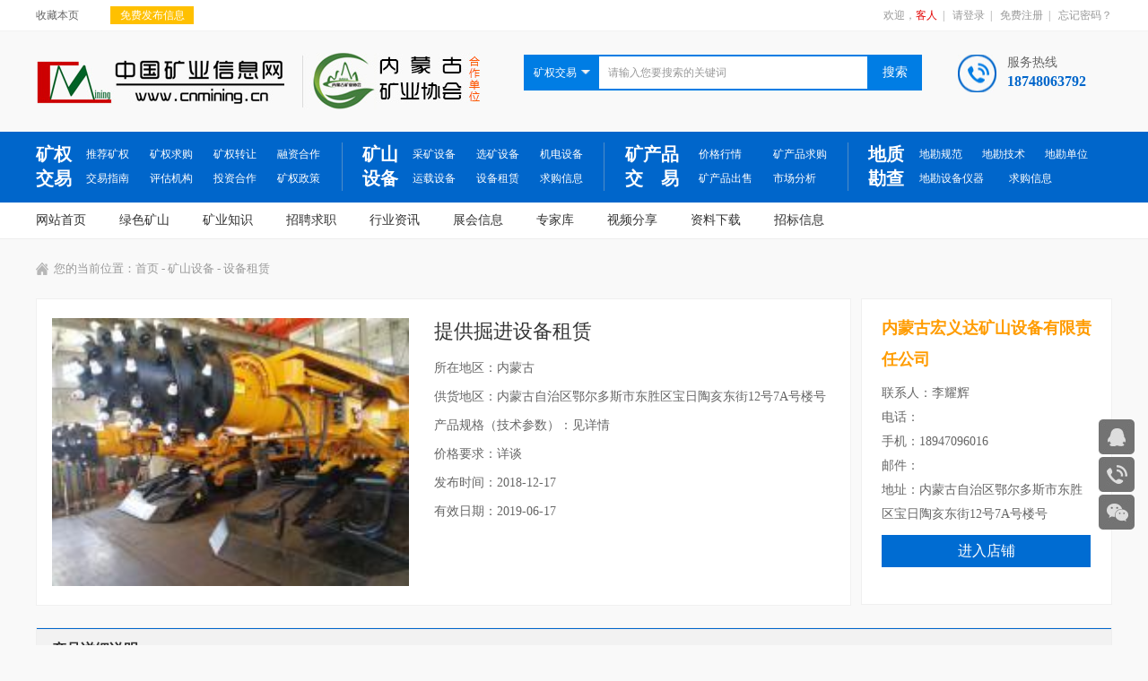

--- FILE ---
content_type: text/html; charset=UTF-8
request_url: http://www.cnmining.cn/SbjydzZhuanrang/SbjydzZhuanrangShow?id=277
body_size: 7091
content:
<!DOCTYPE html>
<html>
    <head>
        <meta charset="utf-8" />
        <title>中国矿业信息网-矿权转让求购-矿产品出售</title>
        <meta name="keywords" content='中国矿业信息网,矿权转让,求购矿权,铅锌矿转让,金矿转让,矿产品出售,矿山设备,绿色矿山' />
        <meta name="description" content='中国矿业信息网（www.cnmining.cn）是与内蒙古自治区矿业协会联合建设，专业的中国矿业信息门户网站。网站致力于为矿业相关的企事业单位服务，是精心打造的一个现代化大型电子商务平台。联系方式：0476-5889788' />
		<!----百度转码--->
		<meta http-equiv="Cache-Control" content="no-transform"/>
		<meta http-equiv="Cache-Control" content="no-siteapp"> 
		<meta name="applicable-device" content="pc,mobile"/>
		<!----百度转码--->
        <link rel="stylesheet" type="text/css" href="/css/qt_style.css"/>
        <script type="text/javascript" src="/js/jquery-1.8.3.min.js"></script>
		<!--<script type="text/javascript" src="/js/phone.js"></script>-->
        <!--广告-->
        <script src="/js/guanggao.js" type="text/javascript" charset="utf-8"></script>
        <!--banner图滚动-->
        <script type="text/javascript" src="/js/jquery-1.8.3.min.js"></script>

        <!--上下滚动-->
        <script src="/js/jq_scroll.js" type="text/javascript"></script>
        <script type="text/javascript">
            $(document).ready(function(){
                $("#scrollDiv1").Scroll({line:1,speed:500,timer:7000,up:"but_up",down:"but_down"});
            });
        </script>
        <!--企业视频宣传-->
        <script type="text/javascript" src="/js/jquery.SuperSlide.js"></script>
        <!--点击滚动-->
        <script type="text/javascript">
            $(document).ready(function() {
                var blw=$("#myscrollbox li").width();
                //获取单个子元素所需宽度
                var liArr = $("#myscrollbox ul").children("li");
                //获取子元素数量
                var mysw = $("#myscroll").width();
                //获取子元素所在区域宽度
                var mus = parseInt(mysw/blw);
                //计算出需要显示的子元素的数量
                var length = liArr.length-mus;
                //计算子元素可移动次数（被隐藏的子元素数量）
                var i=0
                $("#right").click(function(){
                    i++
                    //点击i加1
                    if(i<length){
                        $("#myscrollbox").css("left",-(blw*i));
                        //子元素集合向左移动，距离为子元素的宽度乘以i。
                    }else{
                        i=length;
                        $("#myscrollbox").css("left",-(blw*length));
                        //超出可移动范围后点击不再移动。最后几个隐藏的元素显示时i数值固定位已经移走的子元素数量。
                    }
                });
                $("#left").click(function(){
                    i--
                    //点击i减1
                    if(i>=0){
                        $("#myscrollbox").css("left",-(blw*i));
                        //子元素集合向右移动，距离为子元素的宽度乘以i。
                    }else{
                        i=0;
                        $("#myscrollbox").css("left",0);
                        //超出可移动范围后点击不再移动。最前几个子元素被显示时i为0。
                    }
                });
            });
        </script>
        
    </head>
    <body style="background: #f9f9f9;">
        <!--头部信息开始-->
        
<script>
function shoucang(sTitle, sURL) {
    try {
        window.external.addFavorite(sURL, sTitle);
    }
    catch (e) {
        try {
            window.sidebar.addPanel(sTitle, sURL, "");
        }
        catch (e) {
            alert("加入收藏失败，请使用Ctrl+D进行添加");
        }
    }
}
</script>
<!--top部-->
<div class="s_top">
    <div class="s_top_1">
        <div class="s_top_2">
            <ul>
                <li><a onclick="shoucang(this,window.location)">收藏本页</a></li>
                <li style="background: url(/images/s_3.jpg) 0 center no-repeat; padding-left:15px;">
							<!--<a href="/PhoneIndex/index">手机版</a>-->
                    <!--<p><img src="/images/ewm.jpg" width="100" height="100" /></p>-->
                </li>
                <!--<li style="background: url(/images/s_4.jpg) 0 center no-repeat;padding-left:20px;">
							二维码
                    <p><img src="/images/ewm.jpg" width="100" height="100" /></p>
                </li>-->
                <div class="qc"></div>
            </ul>
        </div>
        <div class="s_top_3">
            <a href="/Login/LoginType">免费发布信息</a>
        </div>
        <div class="s_top_4">
             欢迎，<i>客人</i><span>|</span>
                        <a href="/Login/LoginShow">请登录</a><span>|</span>
            <a href="/Register/RegisterShow">免费注册</a><span>|</span>
            <a href="/FindPwd/FindPwdYhm">忘记密码？</a>
                    </div>
        <div class="qc"></div>
    </div>
</div>
<!--top部结束-->
<!--login、搜索-->
<div class="s_login">
    <div class="s_login_1">
        <a href="/" title="中国矿业信息网" target="_blank">
            <img src="/images/login.jpg" alt="中国矿业信息网" width="277" height="49" />
        </a>
    </div>
    <div class="s_login_2">
        <a href="http://www.nmgkyxh.com/" title="内蒙古矿业协会" target="_blank">
            <img src="/images/login_1.jpg" alt="内蒙古矿业协会"/>
        </a>
    </div>
    <div class="s_login_dje">

       
        <div class="s_login_3">
            <div class="s_login_4">

                <h1><span id="hys">矿权交易</span><i><img id="pic" src="/images/s_6.jpg"/></i></h1>
                <div class="s_login_5" id="yhy" style="display: none;">
                    <a onclick="a('矿权交易')">矿权交易</a>
                    <a onclick="a('矿山设备')">矿山设备</a>
                    <a onclick="a('矿产品交易')">矿产品交易</a>
                    <a onclick="a('地质勘查')">地质勘查</a>
                </div>
            </div>
            <form method="post" action="/Search/SearchList" name="" enctype="multipart/form-data" >
            <div class="s_login_6">
                 <input id="ssxx" name="search_one_id" type="hidden" value="1">
                <input type="text" name="search_name" id="searce_name" value="请输入您要搜索的关键词" onfocus="if (value =='请输入您要搜索的关键词'){value =''}" onblur="if (value ==''){value='请输入您要搜索的关键词'}" />
            </div>
            <div class="s_login_7">
                <input type="submit" id="" value="搜索"  />
            </div>
            </form>
            <div class="qc"></div>
        </div>
        <div class="s_login_8">
                        <div class="qc"></div>
        </div>
        <script type="text/javascript">

            $("#hys").click(
            function(){
                $("#yhy").css("display","block");
                $("#pic").attr("src","/images/s_6_1.jpg");
            })
            function a(b){
                $("#pic").attr("src","/images/s_6.jpg");
                $("#hys").text(b);
                if(b=='矿权交易'){
                     $("#ssxx").val(1);
                }else if(b=='矿山设备'){
                    $("#ssxx").val(2);
                }else if(b=='矿产品交易'){
                    $("#ssxx").val(3);
                }else if(b=='地质勘查'){
                    $("#ssxx").val(4);
                }
               
                $("#yhy").css("display","none");
            }

        </script>
    </div>

    <div class="s_login_9">
	服务热线
        <i>18748063792</i>
    </div>
    <div class="qc"></div>
</div>
<!--login、搜索结束-->
<!---->
<div class="s_kqjy">
    <div class="s_kqjy_1">
        <div class="s_kqjy_2">
            <p><a href="/KqjyIndex/Kqjyindex" target="_blank">矿权交易</a></p>
            <ul class="s_kqjy_3">
                <li><a href="/KqjyTuijian/KqjyTuijianList">推荐矿权</a></li>
                <li><a href="/KqjyQiugou/KqjyQiugouList?one_id=1&two_id=1">矿权求购</a></li>
                <li><a href="/KqjyZhuanrang/KqjyZhuanrangList?one_id=1&two_id=2">矿权转让</a></li>
                <li><a href="/KqjyRongzi/KqjyRongziList?one_id=1&two_id=3">融资合作</a></li>
                <li><a href="/KuangNews/KuangNewsList?cid=1&news_type=5">交易指南</a></li>
                <!--<li><a href="/KuangNews/KuangNewsList?cid=1&news_type=6">评估机构</a></li>-->
				<li><a href="/DzkcDkdw/DzkcDkdwList?cid=1&news_type=6">评估机构</a></li>
                <li><a href="/KqjyTouzi/KqjyTouziList?one_id=1&two_id=4">投资合作</a></li>
                <li><a href="/KuangNews/KuangNewsList?cid=1&news_type=7">矿权政策</a></li>
                <div class="qc"></div>
            </ul>
        </div>
        <div class="s_kqjy_4">
            <p><a href="/KssbIndex/Kssbindex" target="_blank">矿山设备</a></p>
            <ul class="s_kqjy_5">
                <li><a href="/SbjydzZhuanrang/SbjydzZhuanrangList?one_id=2&two_id=10">采矿设备</a></li>
                <li><a href="/SbjydzZhuanrang/SbjydzZhuanrangList?one_id=2&two_id=11">选矿设备</a></li>
                <li><a href="/SbjydzZhuanrang/SbjydzZhuanrangList?one_id=2&two_id=13">机电设备</a></li>
                <li><a href="/SbjydzZhuanrang/SbjydzZhuanrangList?one_id=2&two_id=12">运载设备</a></li>
                <li><a href="/SbjydzZhuanrang/SbjydzZhuanrangList?one_id=2&two_id=14">设备租赁</a></li>
                <li><a href="/SbjydzQiugou/SbjydzQiugouList?one_id=2&two_id=15">求购信息</a></li>
                <div class="qc"></div>
            </ul>
        </div>
        <div class="s_kqjy_6">
            <p><a href="/KcpjyIndex/Kcpjyindex" target="_blank">矿产品交&nbsp;&nbsp;&nbsp;&nbsp;易</a></p>
            <ul class="s_kqjy_7">
                <li><a href="/Jiage/JiageList">价格行情</a></li>
                <li><a href="/SbjydzQiugou/SbjydzQiugouList?one_id=3&two_id=19">矿产品求购</a></li>
                <li><a href="/SbjydzZhuanrang/SbjydzZhuanrangList?one_id=3&two_id=20">矿产品出售</a></li>
                <li><a href="/KuangNews/KuangNewsList?cid=3&news_type=21">市场分析</a></li>

                <div class="qc"></div>
            </ul>
        </div>
        <div class="s_kqjy_8">
            <p><a href="/DzkcIndex/Dzkcindex" target="_blank">地质勘查</a></p>
            <ul class="s_kqjy_9">
                <li><a href="/KuangNews/KuangNewsList?cid=4&news_type=24">地勘规范</a></li>
                <li><a href="/KuangNews/KuangNewsList?cid=4&news_type=25">地勘技术</a></li>
                <li><a href="/DzkcDkdw/DzkcDkdwList?cid=4&news_type=26">地勘单位</a></li>
                <li style="width: 100px;"><a href="/SbjydzZhuanrang/SbjydzZhuanrangList?one_id=4&two_id=27">地勘设备仪器</a></li>
                <li><a href="/SbjydzQiugou/SbjydzQiugouList?one_id=4&two_id=28">求购信息</a></li>
                <div class="qc"></div>
            </ul>
        </div>
        <div class="qc"></div>
    </div>
</div>
<!--导航-->
<div class="s_kqjy_dh">
    <div class="s_kqjy_dh_1">
        <ul>
            <li ><a href="/">网站首页</a></li>
            <li ><a href="/ZhengceNews/ZhengceNewsList?cid=5">绿色矿山</a></li>
            <li ><a href="/ZhengceNews/ZhengceNewsList?cid=6">矿业知识</a></li>
            <li ><a href="/JobInfo/JobList?cid=12">招聘求职</a></li>
            <li ><a href="/News/NewsList?cid=7">行业资讯</a></li>
            <li ><a href="/Zhanhui/ZhanhuiList?cid=8">展会信息</a></li>
            <li ><a href="/Experts/ExpertsList?cid=9&news_type=45">专家库</a></li>
            <li ><a href="/Shipin/ShipinList?cid=11">视频分享</a></li>
            <li ><a href="/Xiazai/XiazaiList?cid=10">资料下载</a></li>
			<li ><a href="/Zhaobiao/ZhaobiaoList?cid=17">招标信息</a></li>
            <div class="qc"></div>
        </ul>
    </div>
</div>
<!--导航结束-->        <!--头部信息结束-->

        <!--内容开始-->
        
<!--正文-->
<div class="z_kqjjsy_zw">
    <!--搜索-->
    <div class="z_kqjjsy_zwfep">
        <p>您的当前位置：<a href="/">首页</a> -
                        <a href="/KssbIndex/Kssbindex">
                矿山设备            </a>
                        - 设备租赁        </p>
        <div class="qc"></div>
    </div>
    <!--搜索结束-->

    <!--公司信息-->
    <div class="z_kqjy_kqzst_xx">

        <div class="z_kqjy_kqzst_xx_1">
            <div class="z_kssb_kszr_xx">
                <img src="/img/news/15450263394912.jpg"/>
            </div>
            <div class="z_kssb_kszr_xx_de">
                <h1>提供掘进设备租赁</h1>
                <div class="z_kssb_kszr_xx_2">
                   所在地区：内蒙古</br>
                   供货地区：内蒙古自治区鄂尔多斯市东胜区宝日陶亥东街12号7A号楼号</br>
                   产品规格（技术参数）：见详情</br>
                   价格要求：详谈</br>
                   发布时间：2018-12-17</br>
                   有效日期：2019-06-17                </div>
            </div>
        </div>
                <div class="z_kssb_kszr_xx_3">
            <h1>内蒙古宏义达矿山设备有限责任公司</h1>
            <div class="z_kssb_kszr_xx_4">
	       	联系人：李耀辉</br>
                电话：</br>
                手机：18947096016</br>
                邮件：</br>
                <!--传真：</br>-->
                地址：内蒙古自治区鄂尔多斯市东胜区宝日陶亥东街12号7A号楼号            </div>
            <div class="z_kqjy_kqzst_xx_right_2" style=" margin-top: 10px;">
                                    <a href="http://neo002.ynshangji.com" target="_blank">进入店铺</a>
                            </div>
        </div>
                <div class="qc"></div>
    </div>
    <!--公司信息结束-->
    <!--产品详细说明-->
    <div class="z_kqjy_kqzst_xx_xxsm">

        <div class="z_kqjy_kqjg_xx_3">
            <div class="z_kqjy_kqjg_xx_4">
	       	                  	        	        	    	产品详细说明
            </div>
            <div class="z_kqjy_kqzst_xx_xxsm_sw_dei">
                <span style="color:#333333;font-family:" font-size:16px;background-color:#ffffff;"="">内蒙古宏义达矿山设备有限责任公司为您提供二手掘进机转让出售EBZ160/200三一矿用掘进机。2017年设备、九成新、设备状态良好、可随时现场查验</span><br />
<span style="color:#333333;font-family:" font-size:16px;background-color:#ffffff;"=""> </span><br />
<span style="color:#333333;font-family:" font-size:16px;background-color:#ffffff;"="">&nbsp; 整机特点：</span><br />
<span style="color:#333333;font-family:" font-size:16px;background-color:#ffffff;"="">&nbsp; 大截割面：一次成型</span><br />
<span style="color:#333333;font-family:" font-size:16px;background-color:#ffffff;"="">&nbsp; 适用性广：煤巷、半煤岩巷、全岩巷</span><br />
<span style="color:#333333;font-family:" font-size:16px;background-color:#ffffff;"="">&nbsp; 稳定性高: 大机重、振动小</span><br />
<span style="color:#333333;font-family:" font-size:16px;background-color:#ffffff;"="">&nbsp; 施工便捷：先导手柄操控</span><br />
<span style="color:#333333;font-family:" font-size:16px;background-color:#ffffff;"="">&nbsp; 结构紧凑：满足大、中型巷道</span><br />
<span style="color:#333333;font-family:" font-size:16px;background-color:#ffffff;"="">&nbsp; 系统均衡：机、电、液性能匹配</span><br />
<span style="color:#333333;font-family:" font-size:16px;background-color:#ffffff;"="">&nbsp; 整机配置高，技术，可靠性好，重心低，机器稳定性好，破岩能力强。</span><br />
<span style="color:#333333;font-family:" font-size:16px;background-color:#ffffff;"="">&nbsp; 内喷雾为截齿后喷雾、内漏检测。</span><br />
<span style="color:#333333;font-family:" font-size:16px;background-color:#ffffff;"="">&nbsp; 铲板镜面双向大倾角，马达直接驱动星轮，利于装料和清底。</span><br />
<span style="color:#333333;font-family:" font-size:16px;background-color:#ffffff;"="">&nbsp; 中间运输机平直机构，与铲板构成四连杆滑移，铲板抬起时运输机双链长度变化小；龙门高、运输通畅，采用中双链结构，高强度耐磨钢板，提高溜槽及刮板使用寿命。</span><br />
<span style="color:#333333;font-family:" font-size:16px;background-color:#ffffff;"=""> </span><br />
<span style="color:#333333;font-family:" font-size:16px;background-color:#ffffff;"="">&nbsp; ebz160参数</span><br />
<span style="color:#333333;font-family:" font-size:16px;background-color:#ffffff;"="">&nbsp; 行走速度:0～7m/min 液压泵排量:145+145ml/r</span><br />
<span style="color:#333333;font-family:" font-size:16px;background-color:#ffffff;"="">&nbsp; 长:10.1m深度:200mm</span><br />
<span style="color:#333333;font-family:" font-size:16px;background-color:#ffffff;"="">&nbsp; 截割头伸缩量:550mm截割电机功率:160/100kw</span><br />
<span style="color:#333333;font-family:" font-size:16px;background-color:#ffffff;"="">&nbsp; 总功率:261kw整机重量:48t含二运</span><br />
<span style="color:#333333;font-family:" font-size:16px;background-color:#ffffff;"="">&nbsp; 高:1.6m(机身)/1.9m(截割头)宽:3.0m(铲板)/2.4m(履带)</span><br />
<span style="color:#333333;font-family:" font-size:16px;background-color:#ffffff;"="">&nbsp; 截割头转速:46/23rpm </span><br />
<span style="color:#333333;font-family:" font-size:16px;background-color:#ffffff;"="">&nbsp;&nbsp;&nbsp;&nbsp; 联系我们时请一定说明是在云商网上看到的此信息，谢谢！</span><br />
<span style="color:#333333;font-family:" font-size:16px;background-color:#ffffff;"="">&nbsp;&nbsp;&nbsp;&nbsp; 联系电话：18947096016，18947096016，欢迎您的来电咨询！</span><br />
<span style="color:#333333;font-family:" font-size:16px;background-color:#ffffff;"="">&nbsp;&nbsp;&nbsp;&nbsp; 本页网址：</span><a href="http://www.ynshangji.com/c5858243/">http://www.ynshangji.com/c5858243/</a><span style="color:#333333;font-family:" font-size:16px;background-color:#ffffff;"=""> </span><br />
<span style="color:#333333;font-family:" font-size:16px;background-color:#ffffff;"="">&nbsp;&nbsp;&nbsp;&nbsp; 推荐关键词： </span><a href="http://www.ynshangji.com/tag-%E6%8E%98%E8%BF%9B%E6%9C%BA/" target="_blank">掘进机</a><span style="color:#333333;font-family:" font-size:16px;background-color:#ffffff;"="">, </span><a href="http://www.ynshangji.com/tag-%E9%87%87%E7%85%A4%E6%9C%BA/" target="_blank">采煤机</a><span style="color:#333333;font-family:" font-size:16px;background-color:#ffffff;"="">, </span><a href="http://www.ynshangji.com/tag-%E6%8E%98%E8%BF%9B%E6%9C%BA%E5%87%BA%E7%A7%9F/" target="_blank">掘进机出租</a><span style="color:#333333;font-family:" font-size:16px;background-color:#ffffff;"="">, </span><a href="http://www.ynshangji.com/tag-%E6%8E%98%E8%BF%9B%E6%9C%BA%E9%85%8D%E4%BB%B6/" target="_blank">掘进机配件</a><span style="color:#333333;font-family:" font-size:16px;background-color:#ffffff;"="">, </span><a href="http://www.ynshangji.com/tag-%E7%85%A4%E7%9F%BF%E8%AE%BE%E5%A4%87/" target="_blank">煤矿设备</a><span style="color:#333333;font-family:" font-size:16px;background-color:#ffffff;"=""> </span><br />            </div>
        </div>
        <!--上下篇-->
        <div class="z_kyxxw_xwzx_xx_sxy" style="padding-top: 10px;">
            <i>
                                        上一篇：
                    <a href="/SbjydzZhuanrang/SbjydzZhuanrangShow?id=278">
                    提供液压打桩机租赁                    </a>
                                    </i>
            <i>
                                        下一篇：
                    <a href="/SbjydzZhuanrang/SbjydzZhuanrangShow?id=276">
                    提供吊车租赁                    </a>
                                    </i>
        </div>
        <!--上下篇-->

    </div>

    <!--产品详细说明结束-->
</div>
<!--正文结束-->        <!--内容结束-->

        <!--底部信息开始-->
        <script>

    $(function() {
        $(".btn_top").hide();
        $(".btn_top").live("click",function(){
            $('html, body').animate({scrollTop: 0},300);return false;
        })
        $(window).bind('scroll resize',function(){
            if($(window).scrollTop()<=300){
                $(".btn_top").hide();
            }else{
                $(".btn_top").show();
            }
        })
    })


</script>

<!--侧边浮框-->
<div class="izl-rmenu">
    <a target="_blank"  href="http://wpa.qq.com/msgrd?v=3&uin=3296104844&site=qq&menu=yes" id="udesk-feedback-tab" class="udesk-feedback-tab-left" style="display: block; background-color: black;"></a>

    <a class="consult" target="_blank">
        <div class="phone" style="display:none;">18748063792</div>
    </a>
    <a class="cart">
        <div class="pic"></div>
    </a>
    <a href="javascript:void(0)" class="btn_top" style="display: block;"></a>
</div>
<!--底部-->
<div class="footer">
    <div class="footer_1">
       

        <div class="footer_2">
            <p><a href="/"><img src="/images/s_9.jpg"/></a></p>
            <div class="footer_3">
                <ul>
                    <li>
                        <a href="/AboutUs/AboutUsInfo?cid=13&news_type=52">关于我们</a>
                        <a href="/AboutUs/AboutUsInfo?cid=13&news_type=52">网站介绍</a>
                        <a href="/AboutUs/AboutUsInfo?cid=13&news_type=53">法律声明</a>
                        <a href="/AboutUs/AboutUsInfo?cid=13&news_type=54">服务条款</a>
                        <!--<a href="/AboutUs/AboutUsInfo?cid=13&news_type=55">特别声明</a>-->
                        <a href="/AboutUs/AboutUsInfo?cid=13&news_type=56">汇款方式</a>
                        <a href="/AboutUs/AboutUsInfo?cid=13&news_type=57">服务电话</a>
                    </li>
                    <li>
                        <a href="/AboutUs/AboutUsInfo?cid=14&news_type=58">会员服务</a>
                        <a href="/AboutUs/AboutUsInfo?cid=14&news_type=58">会员收费标准</a>
                        <a href="/AboutUs/AboutUsInfo?cid=14&news_type=59">会员服务事项</a>
                    </li>
                    <li>
                        <a href="/AboutUs/AboutUsInfo?cid=15&news_type=60">广告服务</a>
                        <a href="/AboutUs/AboutUsInfo?cid=15&news_type=60">首页收费标准</a>
                        <a href="/AboutUs/AboutUsInfo?cid=15&news_type=61">二级页面收费标准</a>

                    </li>
                    <div class="qc"></div>
                </ul>
            </div>
            <div class="footer_4">
		
		<a href="/AboutUs/Contact">联系我们</a>&nbsp;&nbsp;&nbsp;<a href="/AboutUs/WebMap">网站地图</a></br>
                联系电话：18748063792</br>
                公司网址：http://www.cnmining.cn</br>
                公司地址：内蒙古自治区赤峰市松山区王府大街东段内蒙古自治区第十地质矿产勘查开发院三层            </div>
            <div class="footer_5">
                <h3><img src="/images/s_wer.jpg" width="113" height="113" /></h3>
                <h4>扫一扫关注公众号</h4>
            </div>
            <div class="qc"></div>
        </div>



    </div>
</div>
<div class="footer_6">
    <div class="footer_7">
        <div class="footer_8" style=" width: 850px;">
               <div style="width:210px; float:right; margin-left: 10px; height: 20px; padding-top: 3px;">
         <a target="_blank" href="http://www.beian.gov.cn/portal/registerSystemInfo?recordcode=15042802150441" style="display:inline-block;text-decoration:none;height:20px;line-height:20px;"><img src="/images/batb.png" style="float:left;"/><p style="float:left;height:20px;line-height:20px;margin: 0px 0px 0px 5px; color:#939393;">蒙公网安备 15042802150441号</p></a>
       </div>
              <i>
                <script type="text/javascript">var cnzz_protocol = (("https:" == document.location.protocol) ? " https://" : " http://");document.write(unescape("%3Cspan id='cnzz_stat_icon_1274923635'%3E%3C/span%3E%3Cscript src='" + cnzz_protocol + "s13.cnzz.com/z_stat.php%3Fid%3D1274923635%26show%3Dpic' type='text/javascript'%3E%3C/script%3E"));</script>
              </i>
		  	   	       	Copyright © 2018 中国矿业信息网  All Rights Reserved.　<a href="https://beian.miit.gov.cn" target="_blank">蒙ICP备18002598号-1</a>　<a href="http://www.nmgie.com/" target="_blank">网站建设</a>：艾易网络
        </div>
        <div class="footer_9">
            <ul>
                <li>
                    <a rel="nofollow" href="http://service.weibo.com/share/share.php?url=" target="_blank"><img src="/images/s_12.jpg"/></a>
                </li>
                <li>
                    <a rel="nofollow" href="javascript:void(0);" onclick="window.open('http://sns.qzone.qq.com/cgi-bin/qzshare/cgi_qzshare_onekey?url='+encodeURIComponent(document.location.href));return false;" target="_blank">
                        <img src="/images/s_11.jpg"/></a>
                </li>
                <div class="qc"></div>
            </ul>
        </div>
        <div class="qc"></div>
    </div>
</div>
<!--底部结束-->



        <!--底部信息结束-->
    </body>
    <!--banner图-->
    <script type="text/javascript" src="/js/jquery.flexslider-min.js"></script>
    <script type="text/javascript">
        $(document).ready(function(){
            $('.flexslider').flexslider({
                directionNav: true,
                pauseOnAction: false
            });
        });
    </script>

<script>
var mim_params = {};
</script>

</html>


--- FILE ---
content_type: text/css
request_url: http://www.cnmining.cn/css/qt_style.css
body_size: 16179
content:
/*公用类*/
body{ margin:0 auto;
padding:0;
font-family:"Microsoft YaHei";
min-width: 1200px;
}
input,button,select,textarea{outline:none;}
div,p,ul,li{ margin:0; padding:0;}
ul,li{ list-style:none;}
a{ text-decoration:none;font-family:"Microsoft YaHei";}
.qc{clear:both;}
.bgzy{width:100%;border:0 solid #00FF00; }
img{ border:0px;outline-width:0px;vertical-align:top;  }
b{
	font-weight:100;}
h1,h2,h3,h4,h5,h6,em{
	font-weight:normal;
	padding:0px;
	margin:0;
	font-weight:normal;}
.bk{
	border:1px solid #e4e4e4;
	}
i{
	font-style:normal;}
input{
	font-family:"微软雅黑";}
textarea{
	font-family:"微软雅黑"; padding:0; margin:0;}
	em{font-weight:normal;}
.qc{ clear:both;}
/*----------------公用类结束------------------------*/

.izl-rmenu{
	       margin-right: 0;
	       width: 40px;
	       position: fixed;
	       right: 15px;
	       top: 65%;
	      
	       z-index:999;
}
.izl-rmenu .consult{    
    background: url(../images/s_41.jpg) no-repeat;
    display: block;
    height: 39px;
    width: 40px;margin-bottom: 3PX;
}
.izl-rmenu .consult .phone {
    background-color: rgb(247,247,255);
    position: absolute;
    width: 160px;
    left: -160px;
    top: 42px;
    line-height: 39px;
    color: #000;
    font-size: 15px;
    text-align: center;
    display: none;
    box-shadow: #DDD -1px 1px 4px;
}
.izl-rmenu a.consult:hover .phone{display:inline !important;}
.izl-rmenu .cart {
   background: url(../images/s_40.jpg) no-repeat;
    display: block;
    height: 16px;
    width: 40px;
    font-size: 12px;
    line-height: 16px;
    color: #45BDFF;
    text-align: center;
    padding-top: 15px;
    padding-right: 18px;
    padding-bottom: 11px;
    padding-left: 48px;
}
.izl-rmenu a.cart:hover .pic{display:block;}
.izl-rmenu .btn_top {
   background: url(../images/s_42.jpg) no-repeat;
    background-repeat: no-repeat;
    background-position: center top;
    display: block;
    height: 39px;
    width: 40px;
    -webkit-transition: all 0s ease-in-out;
    -moz-transition: all 0s ease-in-out;
    -o-transition: all 0s ease-in-out;
    transition: all 0s ease-in-out;
}

.izl-rmenu .cart .pic {
	display:none;
    position: absolute;
    left: -86px;
    top: 43px;
    width: 81px;
    height:81px;
    background:url(../images/s_wer_1.jpg) no-repeat;
}
#udesk-feedback-tab {
    cursor: pointer;
  background: url(../images/s_39.jpg) no-repeat;
margin-bottom: 3PX;
    display: block;
    height:39px;
    width: 40px;
  
    z-index:999;
}


.s_gk{ width: 100%; background: #fedb39; height: 103px;}
.s_gk_1{ width: 1200px; margin: 0 auto;}
.s_gk_1 p{ float: left;}
.s_gk_2{ float: right; padding-top: 6px; height: 19px; height: 19px; cursor: pointer;}

.s_top{ background: #fff; border-bottom: 1px solid #f2f2f2; height: 34px;}
.s_top_1{ width: 1200px; margin: 0 auto;}
.s_top_2{ float: left;}
.s_top_2 ul li{position: relative; cursor: pointer; float: left; margin-right: 10px; line-height: 34px; font-size:12px; color: #666666;}
.s_top_2 ul li a{ color: #666;}
.s_top_2 ul li p{display: none; position: absolute; top: 34px; left:-24px; width: 100px; height: 100px; background: #fff;}
.s_top_2 ul li:hover p{ display: block;}
.s_top_3{float: left;text-align: center;line-height: 20px; margin-top: 7px; background: #ffc000; width: 93px; height: 20px; color: #fff; font-size:12px;}
.s_top_3 a{ color: #fff; display: block;}
.s_top_3 a:hover{ background: #007de4;}
.s_top_4{ float: right; font-size: 12px; line-height: 34px; color: #999999;}
.s_top_4 a{color: #999;}
.s_top_4 span{ font-size: 12px; padding: 0 6px; color: #999;}
.s_top_4 i,.s_top_4 a:hover{color: #e30000;}

.s_login{ width: 1200px; margin: 0 auto; height: 112px;}
.s_login_1{float: left; width: 286px;padding-top: 32px; height:49px;}
.s_login_2{ float: left; width: 204px;height: 63px; padding-top: 24px; margin-left: 11px;}
.s_login_dje{width: 444px; margin-left:43px;float: left; height: 78px;padding-top:26px;}
.s_login_3{  background:#007de4; width: 444px; height: 40px;}
.s_login_4{ float: left;width: 84px; color: #fff; height: 40px; position: relative; z-index: 9999999;}
.s_login_4 h1{cursor: pointer; font-size: #666666; font-size: 12px; line-height: 40px; text-align: center; width: 100%;}
.s_login_4 h1 i{ line-height: 36px; padding-left:5px;}
.s_login_4 h1 i img{ width: 10px; height: 5px; margin-top:17px;*margin-top:9px;}
.s_login_5{ background: #fff; padding: 10px 5px; width: 74px; position: absolute; z-index: 999999; top: 40px; left: 0px;}
.s_login_5 a{ text-align: center; width: 74px; display: block; line-height: 28px; color: #666666; font-size: 12px;}
.s_login_6{ width: 299px; float: left;position: relative;  height: 40px; }
.s_login_6 input{position: absolute; top: 2px;left: 0; background:#fff;border: none; line-height: 36px; height: 36px; font-size: 12px; color: #999999; width: 279px; padding: 0 10px;}
.s_login_7{ float: right; width: 61px;height: 40px;position: relative;}
.s_login_7 input{position: absolute; top: 0; left: 0;padding: 0;  width: 61px; line-height: 40px; border: none; height: 40px; font-size: 14px; color: #ffffff; background: none; font-family: "微软雅黑";}
.s_login_8 a{line-height:30px; padding-right: 10px; color: #999999; font-size:14px;}
.s_login_8 a:hover,.s_top_2 ul li a:hover,.s_top_2 ul li:hover{color: #0066cb;}
.s_login_9{margin-top: 26px; background: url(../images/s_5.jpg) 0 center no-repeat;padding-left: 55px; width: 117px; float: right; color: #666666; font-size: 14px;}
.s_login_9 i{ display: block; color: #0066cb;line-height:24px; font-size: 16px; font-weight: bold;}

.s_kqjy{width: 100%; background: #0066cb; height: 79px;}
.s_kqjy_1{ width: 1200px; margin: 0 auto;}
.s_kqjy_2{float: left;width:341px;height: 54px; margin-top: 12px; border-right:1px solid #4e8dc8;}
.s_kqjy_2 p,.s_kqjy_4 p{ float: left; width: 56px; font-size: 20px; font-weight:bold;}
.s_kqjy_2 p a,.s_kqjy_8 p a,.s_kqjy_4 p a,.s_kqjy_6 p a{ display: block; color:#fff;}
.s_kqjy_2 p a:hover,.s_kqjy_9 li a:hover,.s_kqjy_8 p a:hover,.s_kqjy_2 .s_kqjy_3 li a:hover,.s_kqjy_4 p a:hover,.s_kqjy_7 li a:hover,.s_kqjy_5 li a:hover,.s_kqjy_6 p a:hover{ color: #ffc000;}
.s_kqjy_2 .s_kqjy_3{ float: left; width: 284px;}
.s_kqjy_2 .s_kqjy_3 li{ float: left; width:71px;line-height: 27px; height: 27px; font-size: 12px; text-align: left;}
.s_kqjy_2 .s_kqjy_3 li a{display: block; color: #fff; }
.s_kqjy_4{width: 269px;padding-left: 22px; float: left;height: 54px; margin-top: 12px; border-right:1px solid #4e8dc8;}
.s_kqjy_5{float: left; width: 213px;}
.s_kqjy_5 li{ float: left;width:71px;line-height: 27px; height: 27px; font-size: 12px; text-align: left;}
.s_kqjy_5 li a{display: block; color: #fff;}
.s_kqjy_6{ float: left; padding-left: 23px; width: 248px;height: 54px; margin-top: 12px; border-right:1px solid #4e8dc8;}
.s_kqjy_6 p{ float: left; width: 63px; font-size: 20px; font-weight:bold;}

.s_kqjy_7{float: left; width: 166px;margin-left:19px;}
.s_kqjy_7 li{ float: left; font-size: 12px;line-height: 27px; height: 27px; width:83px;}
.s_kqjy_7 li a,.s_kqjy_9 li a{ display: block; color: #fff;}

.s_kqjy_8{ float: left; padding-left: 22px; width: 267px;height: 54px; margin-top: 12px; }
.s_kqjy_8 p{ float: left; width: 57px; font-size: 20px; font-weight:bold;}
.s_kqjy_9{ float: left; width: 210px;}
.s_kqjy_9 li{ float: left; float: left; font-size: 12px;line-height: 27px; height: 27px; width: 70px;}

.s_kqjy_dh{ height: 40px; border-bottom: 1px solid #ededed; background: #fff;}
.s_kqjy_dh_1{ width: 1200px; margin: 0 auto;}
.s_kqjy_dh_1 ul li{ float: left; font-size: 14px; margin-right:37px; line-height: 40px; color: #333333;}
.s_kqjy_dh_1 ul li a{color: #333; display: block;}
.s_kqjy_dh_1 ul li a:hover,.s_kqjy_dh_1 ul li.s_kqjy_dh_2 a{color: #0066cb;}
.s_kqjy_zwek{ width: 1200px; margin: 0 auto; padding-top: 16px;}


.s_kqxxw_ggw{min-height: 70px;}
.s_kqxxw_ggw ul li{ margin-right: 2px; width: 236px; height:78px; float: left;border: 1px solid #cecece;}

.s_kqxxw_ggw_we{ width: 1200px; height: 310px; margin-top: 17px;}
.s_kqxxw_gnzx{ float: left; width: 229px;border: 1px solid #e4e4e4; height: 308px;}
.s_kqxxw_gnzx_1{background: #f2f2f2;}
.s_kqxxw_gnzx_1 ul li{position: relative;cursor:pointer; float: left;font-size: 14px;width: 114px; text-align: center; color: #333333;font-weight:bold; line-height: 44px; border-bottom: 1px solid #e2e2e2;}
.s_kqxxw_gnzx_1 ul li span{display: none; width: 100%; height: 2px; background: #ff5a00; position: absolute; bottom:-1px; left: 0;}
.s_kqxxw_gnzx_1 ul li.s_kqxxw_gnzx_2 span{ display: block;}
.s_kqxxw_gnzx_4{padding:10px; display: none;}
.s_kqxxw_gnzx_4 ul li{ background: url(../images/s_14.jpg) 0 center no-repeat;padding-left: 15px; font-size: 14px; color: #666666; line-height:30px;}
.s_kqxxw_gnzx_4 ul li a{ display: block; color: #666;}
.s_kqxxw_gnzx_4 ul li a:hover{color: #0066cb;}

.s_kqxxw_tupian{ float: left; width: 654px; height: 310px;  margin-left: 13px;}
.s_kqxxw_tupian .flexslider{position:relative;height:310px;overflow:hidden;}
.s_kqxxw_tupian .slides{position:relative;z-index:1;}
.s_kqxxw_tupian .slides li{height:310px;}
.s_kqxxw_tupian .slides li a{ display: block;width: 654px; height: 310px; }
.s_kqxxw_tupian .flex-control-nav{position:absolute;bottom:10px;height: 5px; *bottom: 8px; z-index:2;width:100%;text-align:center; margin-left:-40px ;}
.s_kqxxw_tupian .flex-control-nav li{display:inline-block;margin:0 4px;height:11px;text-align: center; *display:inline;zoom:1;}
.s_kqxxw_tupian .flex-control-nav a{display:inline-block;width:11px;height:11px;line-height:40px;overflow:hidden;background:url(../images/s_1.png) no-repeat;cursor:pointer;}
.s_kqxxw_tupian .flex-control-nav .flex-active{background:url(../images/s_2.png) no-repeat; width: 41px;}
.s_kqxxw_tupian .flex-direction-nav{position:absolute;z-index:3;width:100%;top:45%;}
.s_kqxxw_tupian .flex-direction-nav li a{display:block;width:50px;height:50px;overflow:hidden;cursor:pointer;position:absolute; font-size: 0;}
.s_kqxxw_tupian .flex-direction-nav li a.flex-prev{left:40px;}
.s_kqxxw_tupian .flex-direction-nav li a.flex-next{right:40px;}

.s_kqxxw_zhxx{float: right; width: 285px;border: 1px solid #e4e4e4; height: 308px;}
.s_kqxxw_zhxx_1 ul li{cursor: pointer; float: left; font-size:14px;border-bottom: 2px solid #e3e3e3;text-align: center; width:95px; line-height: 41px; color: #333333;}
.s_kqxxw_zhxx_1 ul li.s_kqxxw_zhxx_2{border-bottom: 2px solid #ff5a00;}
.s_kqxxw_zhxx_3{padding:10px 13px 0; display: none;}
.s_kqxxw_zhxx_3 ul li{margin-bottom: 5px;position: relative;}
.s_kqxxw_zhxx_3 ul li a{position: absolute; top: 0; left: 0; width: 100%; height: 100%; background: #007DE4;
z-index: 3;filter:alpha(opacity=0);  
	-moz-opacity:0;  
	-khtml-opacity: 0;  
	opacity: 0; cursor: pointer;
}
.s_kqxxw_zhxx_3 ul li:hover h1{color:#0066cb;}
.s_kqxxw_zhxx_3 ul li h1{ font-size: 14px; color: #333333; line-height: 24px; height: 24px; overflow: hidden;}
.s_kqxxw_zhxx_3 ul li h2{ font-size: 12px; color: #999999; line-height: 21px; height: 21px; overflow: hidden;}

.s_kqxxw_tjkqej{ height: 316px; padding-top: 20px;}
.s_kqxxw_tjkqej_1{ float: left; width: 367px; border: 1px solid #e3e3e3;border-top: 2px solid #157bd7; height: 313px;}
.s_kqxxw_tjkqej_2{padding: 0 10px; line-height:46px;border-bottom: 1px solid #e4e4e4; background: #f2f2f2; height: 46px;}
.s_kqxxw_tjkqej_2 i{font-weight: normal; float: right; font-size: 12px; text-transform: uppercase; color: #999;}
.s_kqxxw_tjkqej_2 em{ display: block; float: left; margin-right:10px;}
.s_kqxxw_tjkqej_2 em img{margin-top: 12px;}
.s_kqxxw_tjkqej_2 span{ padding-left:4px;}
.s_kqxxw_tjkqej_2 span img{ margin-top: 15px;}
.s_kqxxw_tjkqej_2 a{display: block; color: #333333; font-weight: bold;}
.s_kqxxw_tjkqej_2 a:hover i{color:#0066cb;}
.s_kqxxw_tjkqej_3{padding: 8px 10px 9px;}
.s_kqxxw_tjkqej_3 ul li{line-height: 31px;height: 31px; overflow: hidden; font-size: 12px; color: #333333;}
.s_kqxxw_tjkqej_3 ul li i{ float: right; font-size: 12px; color: #999999;}
.s_kqxxw_tjkqej_3 ul li a{ display: block; color: #333;}
.s_kqxxw_tjkqej_3 ul li span{float: left; margin-right: 10px; display: block; width: 22px; color: #fff; text-align: center;}
.s_kqxxw_tjkqej_3 ul li a:hover,.s_kqxxw_tjkqej_3 ul li a:hover i{ color: #ff5a00;}

.s_kqxxw_kqqgfdr{float: left;margin-left: 20px; width: 430px;border: 1px solid #e3e3e3;border-top: 2px solid #157bd7; height: 313px;}
.s_kqxxw_kqqgfdr_1{}
.s_kqxxw_kqqgfdr_2{ float: left; width: 236px;}
.s_kqxxw_kqqgfdr_2 ul li{cursor:pointer;position: relative; float: left; width: 117px; border-right:1px solid #f2f2f2; border-bottom: 1px solid #e4e4e4; line-height: 45px; text-align: center; background: #f2f2f2; color: #333333;}
.s_kqxxw_kqqgfdr_2 ul li i{position: absolute;display: none; top: 0; right: -303px;font-size: 12px;text-transform: uppercase; color: #999999;}
.s_kqxxw_kqqgfdr_2 ul li i a{color: #999;}
.s_kqxxw_kqqgfdr_2 ul li i a:hover{color: #0066cb;}
.s_kqxxw_kqqgfdr_2 ul li.s_kqxxw_kqqgfdr_3{ background: #f8f8f8; border-bottom: 1px solid #f8f8f8; border-right:1px solid #e4e4e4;}
.s_kqxxw_kqqgfdr_2 ul li.s_kqxxw_kqqgfdr_3 i{ display:block;}
.s_kqxxw_kqqgfdr_4{ float: left; width: 184px; padding-right: 10px;height: 45px; line-height: 45px; border-bottom: 1px solid #e4e4e4; font-size: 12px; text-align: right;background: #f2f2f2;text-transform: uppercase; color: #999999;}

.s_kqxxw_kqqgfdr_4 a{ display: block; color: #999;}
.s_kqxxw_kqqgfdr_4 a:hover{ color: #157bd7;}
.s_kqxxw_kqqgfdr_5,.s_kqxxw_rzhzdeko_3{padding: 10px; display: none;}
.s_kqxxw_kqqgfdr_5 ul li,.s_kqxxw_rzhzdeko_3 ul li{padding-left: 29px;line-height: 31px;height: 31px;overflow: hidden; font-size: 14px; color: #666666;}
.s_kqxxw_kqqgfdr_5 ul li i,.s_kqxxw_rzhzdeko_3 ul li i{ float: right; font-size: 12px; color: #999999;}
.s_kqxxw_kqqgfdr_5 ul li a,.s_kqxxw_rzhzdeko_3 ul li a{ display: block; color: #666;}
.s_kqxxw_kqqgfdr_5 ul li a:hover,.s_kqxxw_kqqgfdr_5 ul li a:hover i,.s_kqxxw_rzhzdeko_3 ul li a:hover,.s_kqxxw_rzhzdeko_3 ul li a:hover i{ color: #ff5a00;}
.s_kqxxw_rzhzdeko{ float: right; width: 359px;border: 1px solid #e3e3e3;border-top: 2px solid #157bd7; height: 313px;}
.s_kqxxw_rzhzdeko_1{ float: left;}
.s_kqxxw_rzhzdeko_1 ul li{cursor: pointer; float: left;text-align: center; font-size:17px;border-right:1px solid #e4e4e4;border-bottom:1px solid #e4e4e4;color: #333333; background: #f2f2f2; width: 105px; line-height: 45px;}
.s_kqxxw_rzhzdeko_1 ul li.s_kqxxw_rzhzdeko_2{border-bottom: 1px solid #ff5a00;} 
.s_kqxxw_cksbhegu{height: 382px;padding-top: 18px;}
.s_kqxxw_cksbhegu_1{ float: left; width: 898px;border-top:2px solid #0c71d9; background: #ffffff; height: 378px;}
.s_kqxxw_cksbhegu_2{ background: #f2f2f2;}
.s_kqxxw_cksbhegu_2{border-right:1px solid #e4e4e4;border-left:1px solid #e4e4e4;}
.s_kqxxw_cksbhegu_3{ float: left;}
.s_kqxxw_cksbhegu_3 li{cursor: pointer; float: left;position: relative;color: #666666; text-align: center; font-size: 14px; width: 77px; line-height: 43px; border-bottom: 1px solid #e4e4e4;}
.s_kqxxw_cksbhegu_3 li i{position: absolute; top: 0;right: 0; display: none;}
.s_kqxxw_cksbhegu_3 li.s_kqxxw_cksbhegu_4{ border-bottom: 1px solid #ff5a00;}
.s_kqxxw_cksbhegu_2 p{float: left; width: 510px; height: 43px;border-bottom: 1px solid #e4e4e4;}
.s_kqxxw_cksbhegu_5{padding:0 9px; border: 1px solid #efefef; border-top:none;}
#.s_kqxxw_cksbhegu_6{display: none; width: 538px; float: left;}
.s_kqxxw_cksbhegu_6{display: none; }
.s_kqxxw_cksbhegu_7{float: left; width: 200px; height: 307px; margin:13px 17px 14px 0;}
.s_kqxxw_cksbhegu_8{ width: 321px; float: left;padding-top: 17px;}
.s_kqxxw_cksbhegu_8 ul li{background: url(../images/s_29.jpg) 0 center no-repeat;padding-left: 30px;padding-right: 10px; height: 30px; overflow: hidden; font-size: 14px; color: #666666;line-height: 30px;}
.s_kqxxw_cksbhegu_8 ul li a{ display: block;color: #666666;}
.s_kqxxw_cksbhegu_8 ul li a:hover{ color: #ff5a00;}
.s_kqxxw_cksbhegu_9{ float: right; width: 340px;}
.s_kqxxw_cksbhegu_9 ul li{position: relative; border-bottom: 1px solid #eaeaea;padding:10px 0 5px;border-left: 1px solid #eaeaea;width: 169px; float: left;}
.s_kqxxw_cksbhegu_9 ul li h2{text-align: center;}
.s_kqxxw_cksbhegu_9 ul li h1{text-align: center;padding: 0 10px; font-size: 14px; color: #333333; line-height: 30px;height: 30px; overflow: hidden;}
.s_kqxxw_cksbhegu_9 ul li a{ position: absolute; top: 0; left: 0; width: 100%; height: 100%; background: #007DE4; display: block;
z-index: 3;filter:alpha(opacity=0);  
	-moz-opacity:0;  
	-khtml-opacity: 0;  
	opacity: 0; cursor: pointer;
}
.s_kqxxw_cksbhegu_9 ul li:hover h1{ color: #ff5a00;}
.s_kqxxw_tjqydelmeo{ float: right; width: 290px; height: 378px; border-top:2px solid #0c71d9;}
.s_kqxxw_tjqydelmeo_1{height: 46px;}
.s_kqxxw_tjqydelmeo_2{}
.scrollpic {
	position: relative;
	width:290px;
	margin:0px auto 0 auto;
}
#myscroll {
	background: #ffffff;
	border: 1px solid #efefef;
	display: block;
	width:290px;
	position: relative;
	height: 331px;
	overflow: hidden;
}
#myscroll #myscrollbox {
	display: block;
	float: left;
	position: absolute;
	left: 0;
	top: 0;
	width: 1000000px;
}
#myscroll ul {
	display: block;
	float: left;
	list-style-type: none;
	padding: 0;
	margin: 0;
}
#myscroll ul li {
	display: block;
	float: left;
	width:270px;
	padding:10px;
}
#myscroll ul li .s_kqxxw_tjqydelmeo_3{padding-left: 10px;line-height: 31px;height: 31px;overflow: hidden; background: url(../images/s_14.jpg) 0 center no-repeat; font-size: 13px;}
#myscroll ul li .s_kqxxw_tjqydelmeo_3 a{color: #333;}
#myscroll ul li .s_kqxxw_tjqydelmeo_3 a:hover{color: #ff5a00;}
#myscroll ul li .s_kqxxw_tjqydelmeo_3 span{color: #999999;}
#myscroll ul li .s_kqxxw_tjqydelmeo_3 em{padding-left: 5px;}
#myscroll ul li .s_kqxxw_tjqydelmeo_3 em img{ margin-top:8px;}
#mybtns {
	width: 100px;
	display: block;
	height:19px;
	position: absolute; top: -32px; right:9px;
}
#mybtns a {
	width: 23px;
	height: 19px;
	display: block;
	float: right;
	margin-right: 1px;
	
	margin-left:10px;
}
#mybtns a:hover {
	background-color: #347fdc;
}
#mybtns a:hover, #myscroll, #mybtns a, #myscroll a:hover .intro, #myscroll a .intro, #myscroll #myscrollbox {
	-webkit-transition: all 0.5s ease;
	-moz-transition: all 0.5s ease;
	-ms-transition: all 0.5s ease;
	-o-transition: all 0.5s ease;
	transition: all 0.5s ease;
}
#mybtns #left {
	background: url(../images/s_38.jpg) no-repeat;
}
#mybtns #right {
	background: url(../images/s_38_1.jpg) no-repeat;
}

#kinMaxShow {
	visibility: hidden;
	width: 100%;
	height: 500px;
	overflow: hidden;
}




.s_kqxxw_jghq{ height: 370px; padding-top: 23px;}
.s_kqxxw_jghq_1{ float: left; width: 370px; height: 370px; }
.s_kqxxw_jghq_2{line-height: 39px;font-size: 16px; color: #fff; padding: 0 10px; height: 39px; background: #0c71d9;}
.s_kqxxw_jghq_2 i{ float: right; background: url(../images/s_20.jpg) 0 center no-repeat;display: block; width: 51px; height: 39px;text-transform:uppercase; text-align: center; color: #666666; font-size:12px;}
.s_kqxxw_jghq_2 a{ display: block; color: #fff;}
.s_kqxxw_jghq_2 a:hover i{ color: #0c71d9; }
.s_kqxxw_jghq_3{border-left:1px solid #dfdfdf;height: 40px; border-bottom: 1px solid #dfdfdf;}
.s_kqxxw_jghq_3 ul li{border-right:1px solid #dfdfdf ;line-height: 40px; float: left; font-size: 14px; font-weight: bold; width: 74px; text-align: center;}
.s_kqxxw_jghq_4{border: 1px solid #dfdfdf;border-top: none; min-height: 60px;}
.s_kqxxw_jghq_4{}
.s_kqxxw_jghq_4 .scrollbox{  width: 368px;   overflow: hidden; height:288px; }
.s_kqxxw_jghq_4 #scrollDiv1{width:368px;height:288px; overflow:hidden;}/*这里的高度和超出隐藏是必须的*/
.s_kqxxw_jghq_4 #scrollDiv1 li{height:36px;color: #666;line-height: 36px; font-size: 14px; width:368px;  overflow:hidden; vertical-align:bottom; zoom:1;}
.s_kqxxw_jghq_4 #scrollDiv1 li .s_kqxxw_jghq_5{text-align: center; border-right:1px solid #dfdfdf ;float: left; color: #666666; font-size: 12px;}


.s_kqxxw_kcpqgdei{float: left; width: 513px; min-height: 370px;  margin-left: 15px;}
.s_kqxxw_kcpqgdei_1{}
.s_kqxxw_kcpqgdei_1 ul li{position: relative;cursor: pointer; float: left; width: 110px; color: #333333; text-align: center; font-size: 16px; line-height: 40px; }
.s_kqxxw_kcpqgdei_1 ul li i{display: none; position: absolute;top:10px; left:462px; background: url(../images/s_24.jpg) no-repeat; width: 51px; line-height: 19px; text-align: center; color: #666666; font-size: 12px;text-transform:uppercase ;}
.s_kqxxw_kcpqgdei_1 ul li i a{ color: #666; display: block;}
.s_kqxxw_kcpqgdei_1 ul li.s_kqxxw_kcpqgdei_2 i{ display:block;}
.s_kqxxw_kcpqgdei_1 ul li.s_kqxxw_kcpqgdei_2{ background: #0c71d9; color:#fff;}
.xg_xkhebs_xheg{border: 1px solid #eaeaea;height: 328px;padding:0 10px;}
.s_kqxxw_kcpqgdei_3{display: none;height: 166px;}
.s_kqxxw_kcpqgdei_4{border-bottom: 1px dashed #cccccc;padding: 10px 0; min-height: 100px;}
.s_kqxxw_kcpqgdei_4 ul li{ background: url(../images/s_25.jpg) 0 center no-repeat; font-size: 13px; color: #666666;padding-left:45px; line-height:29px;}
.s_kqxxw_kcpqgdei_4 ul li a:hover,.s_kqxxw_kcpqgdei_4 ul li a:hover i{ color: #ff5a00;}
.s_kqxxw_kcpqgdei_4 ul li i{ float: right; color: #999999; font-size: 12px;}
.s_kqxxw_kcpqgdei_4 ul li a{ display: block; color: #666;}
.s_kqxxw_kcpqgdei_5{padding-top: 11px;}
.s_kqxxw_kcpqgdei_5 ul li{ float: left; margin-right: 14px;position: relative;}
.s_kqxxw_kcpqgdei_5 ul li h1{background: #fff;width: 144px; height: 109px; border: 1px solid #eaeaea; border-radius:5px; padding: 3px 4px;}
.s_kqxxw_kcpqgdei_5 ul li h1 img{ width: 144px; height: 109px;}
.s_kqxxw_kcpqgdei_5 ul li h2{ text-align: center; font-size: 14px; color: #333333; line-height: 24px;}
.s_kqxxw_kcpqgdei_5 ul li:hover h2{color: #ff5a00;}
.s_kqxxw_tuijianeic{ float: right; width: 288px; min-height: 370px;}
.s_kqxxw_tuijianeic_1{height: 40px;position: relative;}
.s_kqxxw_tuijianeic_1 a,.s_kqxxw_kcpqgdei_5 ul li a{width: 100%; height: 100%; display: block; position: absolute; top:0; left: 0;  background: #007DE4; 
z-index: 3;filter:alpha(opacity=0);  
	-moz-opacity:0;  
	-khtml-opacity: 0;  
	opacity: 0; cursor: pointer;

}
.s_kqxxw_tuijianeic_1 p{float:left; width: 110px; background: #007DE4; line-height: 40px; text-align: center; color: #fff;}
.s_kqxxw_tuijianeic_1 p i{padding-left: 5px;}
.s_kqxxw_tuijianeic_1 p i img{ padding-top: 15px;}
.s_kqxxw_tuijianeic_1 span{margin-top: 10px; display: block;background: url(../images/s_24.jpg) no-repeat; width: 51px; line-height: 19px; height: 19px; float: right;
    color: #666666;
    font-size: 12px;
    text-transform: uppercase; text-align: center;
}
.s_kqxxw_tuijianeic_1:hover span{ color: #0c71d9;}
.s_kqxxw_tuijianeic_2{border: 1px solid #eaeaea; min-height: 327px;}
.s_kqxxw_tuijianeic_3{padding: 10px 10px 7px; min-height: 200px;}
.s_kqxxw_tuijianeic_3 ul li{ font-size: 14px; color: #333333; line-height: 30px;}
.s_kqxxw_tuijianeic_3 ul li a{ display: block; color: #333;}
.s_kqxxw_tuijianeic_3 ul li i{padding: 0 2px; color: #ff5a00;}
.s_kqxxw_tuijianeic_3 ul li span{font-weight: bold; color: #333333; }
.s_kqxxw_tuijianeic_3 ul li em{ padding-left: 5px;}
.s_kqxxw_tuijianeic_3 ul li em img{ margin-top:7px;}
.s_kqxxw_tuijianeic_4{ height: 88px;padding: 0 6px;}
.s_kqxxw_tuijianeic_3 ul li a:hover{color: #ff5a00;}
.s_kqxxw_zcfg{ height: 410px; padding-top: 21px;}
.s_kqxxw_zcfg_1{ float: left;padding:0px 11px; width: 365px; background: #fff; border: 1px solid #efefef; height: 408px;}
.s_kqxxw_zcfg_1 p{background: url(../images/s_21.jpg) bottom no-repeat;line-height:45px; font-size: 20px; color: #333333;}
.s_kqxxw_zcfg_1 p i{ float: right; color: #999999; font-size: 12px; text-transform: uppercase; }
.s_kqxxw_zcfg_1 p a{ display: block; color: #333;}
.s_kqxxw_zcfg_2{position: relative; margin-top: 14px;}
.s_kqxxw_zcfg_2 a{ display: block;width: 100%; height: 100%; background: #007DE4; position: absolute;
z-index: 3;filter:alpha(opacity=0);  
	-moz-opacity:0;  
	-khtml-opacity: 0;  
	opacity: 0; cursor: pointer;}
.s_kqxxw_zcfg_2:hover .s_kqxxw_zcfg_3 h1,.s_kqxxw_zcfg_1 p a:hover i,.s_kqxxw_zcfg_4 ul li a:hover,.s_kqxxw_zcfg_5 ul li:hover .s_kqxxw_zcfg_7 h2{ color: #0c71d9;}
.s_kqxxw_zcfg_2 h6{float: left;}
.s_kqxxw_zcfg_3{ margin-left: 150px;height: 72px; padding: 4px 0 3px;}
.s_kqxxw_zcfg_3 h1{ font-size: 14px; line-height: 30px; color: #333333;}
.s_kqxxw_zcfg_3 h2{ color: #666666; font-size: 12px; line-height: 21px; height: 42px; overflow: hidden;}
.s_kqxxw_zcfg_4{padding-top: 13px;}
.s_kqxxw_zcfg_4 ul li{background: url(../images/s_22.jpg) 0 center no-repeat;padding-left: 12px;line-height: 31px;height: 31px; overflow: hidden; font-size: 14px; color: #333333;}
.s_kqxxw_zcfg_4 ul li a{display: block; color: #333;}
.s_kqxxw_zcfg_4 ul li i{ float: right;}

.s_kqxxw_zcfg_5{padding-top: 3px;}
.s_kqxxw_zcfg_5 ul li{border-bottom: 1px dashed #dddddd;padding: 7px 0;position: relative;}
.s_kqxxw_zcfg_5 ul li a,.s_kqxxw_qyspxc_2 .txtMarquee-left .bd ul li a{ display: block; position: absolute; top: 0; left: 0; width: 100%; height: 100%; background: #007DE4;
 z-index: 10;
 filter:alpha(opacity=0);  
	-moz-opacity:0;  
	-khtml-opacity: 0;  
	opacity: 0; cursor: pointer;
}
.s_kqxxw_zcfg_5 ul li .s_kqxxw_zcfg_6{float: left; width: 128px; height: 75px; position: relative;}
.s_kqxxw_zcfg_5 ul li .s_kqxxw_zcfg_6 h6{ width: 128px; height: 50px; padding-top: 25px; text-align: center; line-height: 75px; position: absolute; top: 0; left: 0;}
.s_kqxxw_zcfg_5 ul li .s_kqxxw_zcfg_7{margin-left: 145px;height: 64px;padding: 3px 0 7px;}
.s_kqxxw_zcfg_5 ul li .s_kqxxw_zcfg_7 h2{font-size: 14px; color: #333; line-height: 22px; margin-bottom: 3px; height: 44px; overflow: hidden;}
.s_kqxxw_zcfg_5 ul li .s_kqxxw_zcfg_7 h3{ font-size: 12px; color: #999999; line-height: 20px;}

.s_kqxxw_deiowf{ height: 86px; padding: 16px 0;}
.s_kqxxw_deiowf .flexslider{position:relative;height:86px;overflow:hidden;}
.s_kqxxw_deiowf .slides{position:relative;z-index:1;}
.s_kqxxw_deiowf .slides li{height:86px;}
.s_kqxxw_deiowf .flex-control-nav{position:absolute;display: none; bottom:10px;height: 5px; *bottom: 8px; z-index:2;width:100%;text-align:center; margin-left:-40px ;}
.s_kqxxw_deiowf .flex-control-nav li{display:inline-block;margin:0 4px;height:11px;text-align: center; *display:inline;zoom:1;}
.s_kqxxw_deiowf .flex-control-nav a{display:inline-block;width:11px;height:11px;line-height:40px;overflow:hidden;background:url(../images/s_1.png) no-repeat;cursor:pointer;}
.s_kqxxw_deiowf .flex-control-nav .flex-active{background:url(../images/s_2.png) no-repeat; width: 41px;}
.s_kqxxw_deiowf .flex-direction-nav{position:absolute;z-index:3;width:100%;top:45%;}
.s_kqxxw_deiowf .flex-direction-nav li a{display:block;width:50px;height:50px;overflow:hidden;cursor:pointer;position:absolute; font-size: 0;}
.s_kqxxw_deiowf .flex-direction-nav li a.flex-prev{left:40px;}
.s_kqxxw_deiowf .flex-direction-nav li a.flex-next{right:40px;}

.s_kqxxw_dztjdw{ width: 1200px; height: 363px; margin: 0 auto; padding-top: 21px;}
.s_kqxxw_dztjdw_1{ float: left; width: 353px;padding: 0 8px; border: 1px solid #efefef; height: 361px; background: #fff;}
.s_kqxxw_dztjdw_2{}
.s_kqxxw_dztjdw_3{ float: left; width: 240px;}
.s_kqxxw_dztjdw_3 ul li{position: relative;cursor: pointer; float: left;font-size:16px; color: #333; width: 120px;text-align: center; line-height:40px;border-bottom: 1px solid #e4ebf2;}
.s_kqxxw_dztjdw_2 p{ float: left; width: 113px; height:40px;border-bottom: 1px solid #e4ebf2;}
.s_kqxxw_dztjdw_3 ul li i{position: absolute; right:-232px; top:10px; background: url(../images/s_28.jpg) no-repeat; display: none; width: 51px; height: 19px; line-height: 19px; font-size: 12px; text-transform:uppercase; color: #fff;}
.s_kqxxw_dztjdw_3 ul li i a{ display:block; color: #fff;}
.s_kqxxw_dztjdw_3 ul li.s_kqxxw_dztjdw_4{ border-bottom: 1px solid #ff5a00;}
.s_kqxxw_dztjdw_3 ul li.s_kqxxw_dztjdw_4 i{ display: block;}
.s_kqxxw_dztjdw_5{padding: 10px 3px; display: none;}
.s_kqxxw_dztjdw_5 ul li{background: url(../images/s_29.jpg) 0 center no-repeat;line-height: 30px; padding-left:28px; color: #333333; font-size: 14px; color: #333333;}
.s_kqxxw_dztjdw_5 ul li a{ display: block; color: #333333;}
.s_kqxxw_dztjdw_5 ul li i{ float: right; color: #999999; font-size: 12px;}
.s_kqxxw_dztjdw_5 ul li a:hover,.s_kqxxw_dztjdw_5 ul li a:hover i{ color: #ff5a00;}

.s_kqxxw_dzsbyq{margin-left: 15px; width: 499px;padding: 0 6px; float: left; background: #fff; border: 1px solid #efefef; height: 361px;}
.s_kqxxw_dzsbyq_1{line-height: 41px; color:#0c71d9; font-size: 16px; font-weight:bold; background: url(../images/s_34.jpg) bottom no-repeat;
   }
.s_kqxxw_dzsbyq_1 a{ display:block; color:#0c71d9; }
.s_kqxxw_dzsbyq_1 i{ display:block; float:right; margin-top: 11px;
 background: url(../images/s_28.jpg) no-repeat;
  text-align: center; margin-right: 5px;
    width: 51px;
    height: 19px;
    line-height: 19px;
    font-size: 12px;
    text-transform: uppercase;
    color: #fff;font-weight: normal;}
.s_kqxxw_dzsbyq_1 span{padding-left:7px;}
.s_kqxxw_dzsbyq_1 span img{ margin-top: 15px;}

.s_kqxxw_ddtjqy{margin-left: 13px; float: left; background: #fff;border: 1px solid #efefef; height: 361px; width: 272px; padding: 0 7px;}
.s_kqxxw_ddtjqy_1{ border-bottom: 1px solid #e4ebf2; line-height: 41px; font-size: 16px; font-weight: bold;}
.s_kqxxw_ddtjqy_1 a{ display: block; color: #333333;}
.s_kqxxw_ddtjqy_1 i{font-weight: normal; float: right; font-size: 12px; text-transform: uppercase; color: #999999;}
.s_kqxxw_ddtjqy_1 span{ width: 4px; height: 20px; display: block; background: #ff5a00; float: left; margin-top: 10px; margin-right:7px;}
.s_kqxxw_ddtjqy_1 a:hover i{ color: #0c71d9;}
.s_kqxxw_ddtjqy_1 em{ padding-left: 5px;}
.s_kqxxw_ddtjqy_1 em img{ margin-top: 10px;}
.s_kqxxw_ddtjqy_2{padding: 9px 0;}
.s_kqxxw_ddtjqy_2 ul li{ background: url(../images/s_14.jpg) 0 center no-repeat;padding-left: 10px;height: 30px; overflow: hidden; font-size: 13px; color: #333333;}
.s_kqxxw_ddtjqy_2 ul li a{ display: block; line-height: 30px; color: #333;}
.s_kqxxw_ddtjqy_2 ul li i{ color: #999999;}
.s_kqxxw_ddtjqy_2 ul li a:hover,.s_kqxxw_ddtjqy_2 ul li a:hover i{ color: #ff5a00;}
.s_kqxxw_ddtjqy_2 ul li em{ padding-left: 5px;}
.s_kqxxw_ddtjqy_2 ul li em img{margin-top: 7px;}

.s_kqxxw_qyspxc{height: 240px;background: #fff; border: 1px solid #efefef; border-top:none;}
.s_kqxxw_qyspxc_1{background: #0c71d9;font-size: 16px; color: #ffffff; font-weight:bold; line-height: 43px;padding: 0 10px;}
.s_kqxxw_qyspxc_1 span{ float: left; display: block; background: url(../images/s_23.jpg) 0 center no-repeat; width: 4px; height: 43px; margin-right: 10px; }
.s_kqxxw_qyspxc_1 a{ display: block; color: #fff;}
.s_kqxxw_qyspxc_1 a:hover{ color: #fcff00;}
.s_kqxxw_qyspxc_2{}
.s_kqxxw_qyspxc_2 .txtMarquee-left{ width:1198px; position:relative; }
.s_kqxxw_qyspxc_2 .txtMarquee-left .hd{ overflow:hidden;  height:173px; background:#f4f4f4; padding:0 10px;  }
.s_kqxxw_qyspxc_2 .txtMarquee-left .hd .prev,.txtMarquee-left .hd .next{ display:block;  width:5px; height:9px; float:right; margin-right:5px; margin-top:10px;  overflow:hidden; cursor:pointer; background:url("images/icoLeft.gif") no-repeat;}
.s_kqxxw_qyspxc_2 .txtMarquee-left .hd .next{ background:url("images/icoRight.gif") no-repeat;  }
.s_kqxxw_qyspxc_2 .txtMarquee-left .bd{ padding:10px; }
.s_kqxxw_qyspxc_2 .txtMarquee-left .bd .tempWrap{ width:1178px !important; }/* 用 !important覆盖SuperSlide自动生成的宽度，这样就可以手动控制可视宽度。 */
.s_kqxxw_qyspxc_2 .txtMarquee-left .bd ul{ overflow:hidden; zoom:1; }
.s_kqxxw_qyspxc_2 .txtMarquee-left .bd ul li{ margin-right:10px;position: relative;  float:left; height:173px;  text-align:left; _display:inline; width:auto !important;  }/* 用 width:auto !important 覆盖SuperSlide自动生成的宽度，解决文字不衔接问题 */
.s_kqxxw_qyspxc_2 .txtMarquee-left .bd ul li .s_kqxxw_qyspxc_3{ width: 223px; position: relative; height: 173px;}
.s_kqxxw_qyspxc_2 .txtMarquee-left .bd ul li .s_kqxxw_qyspxc_3 h2{position: absolute; top: 0; left: 0;padding-top:55px; width: 223px; text-align: center;}
.s_kqxxw_qyspxc_2 .txtMarquee-left .bd ul li .s_kqxxw_qyspxc_3 h1{background: url(../images/s_5.png) repeat; position: absolute; width: 203px; bottom: 0; left: 0;padding: 0 10px; font-size: 12px; color:#fff; line-height: 28px;}
.footer{ background: #fff; border-top:1px solid #f0f0f0;}
.footer_1{ width: 1200px; margin: 0 auto;}
.footer_yqlj{padding: 15px 0 15px;}
.footer_yqlj h1{line-height: 45px; font-size: 20px; font-weight: bold; color: #0c71d9;}
.footer_yqlj h1 i{ float: right; color: #666666; font-size: 14px; font-weight:normal;}
.footer_yqlj h1 i a{ color: #666;}
.footer_yqlj h1 i a:hover,.footer_yqlj_1 a:hover,.footer_3 ul li a:hover{ color:#0c71d9;}
.footer_yqlj_1{padding-top: 7px; font-size: 14px; color: #666666;line-height: 27px;}
.footer_yqlj_1 a{ color: #666;}
.footer_yqlj_1 span{padding: 0 10px;}
.footer_2{ border-top:1px solid #eeeeee; padding: 16px 0;}
.footer_2 p{ float: left; width: 190px;}
.footer_3{ float: left; width: 573px;}
.footer_3 ul li{width: 190px; border-right:1px solid #dcdcdc; float: left;}
.footer_3 ul li a{ display: block; text-align: center; font-size: 13px; color: #999999; line-height: 27px;}
.footer_4{float: left;width: 265px; font-size: 13px; color: #999; line-height: 27px; padding-left: 20px;}
.footer_4 a{color: #999;}
.footer_4 a:hover{color:#0066cb;}
.footer_5{float:right;}
.footer_5 h3{ width: 113px; height: 113px; border: 1px solid #ededed;}
.footer_5 h4{ font-size: 12px; color: #666666; text-align: center; line-height: 23px;}

.footer_6{background: #242323; height: 50px;}
.footer_7{ width: 1200px; margin: 0 auto;}
.footer_8{ width: 630px; float: left; color: #666666; font-size: 12px; line-height: 50px;}
.footer_8 i{ float: right; display: block;width: 50px; height: 12px; padding-top: 19px;}
.footer_8 i img{ width: 50px; height: 12px; }
.footer_8 a{ color: #666;}
.footer_8 a:hover{ color: #fff;}
.footer_9{ float: right;height: 33px; padding-top: 8px;}
.footer_9 ul li{ float: left;margin: 0 4px;}

/*矿权交易首页*/
.z_kqjjsy_zw{ width: 1200px; margin: 0 auto;}
.z_kqjjsy_zwfep{height: 36px; padding: 15px 0;}
.z_kqjjsy_zwfep p{background: url(../images/s_44.jpg) 0 center no-repeat;padding-left: 20px; float: left; line-height: 36px; color: #999; font-size: 13px;}
.z_kqjjsy_zwfep p a{ color: #999;}
.z_kqjjsy_zwfep p a:hover{ color: #007de4;}
.z_kqjjsy_zwfep_1{ background: url(../images/s_33.jpg) no-repeat; width: 391px; height: 36px; float:right;}
.z_kqjjsy_zwfep_1 h1{margin-left: 40px;position:relative; float: left;height: 36px; width: 293px;}
.z_kqjjsy_zwfep_1 h1 input{ position: absolute; top: 0; left: 0; width: 283px; border: none;line-height: 33px; color:#999999; font-size: 12px; background: none;}
.z_kqjjsy_zwfep_1 h2{height: 36px; position:relative; float:left; width: 57px;}
.z_kqjjsy_zwfep_1 h2 input{position: absolute; top: 0;left: 0;background: none; width: 57px; line-height: 36px; border: none;padding: 0;}

.z_kqjjsy_tjkq{ width: 1200px; padding-top: 17px; padding-bottom: 16px;}
.z_kqjjsy_tjkq_1{ float: left; border: 1px solid #efefef;padding: 5px 12px; width: 363px; min-height: 200px; background: #fff; height: 398px;}
.z_kqjjsy_tjkq_2{position: relative; line-height: 40px; color: #333333; font-size: 20px;background: url(../images/s_30.jpg) bottom no-repeat;}
.z_kqjjsy_tjkq_2 i{ float: right; color: #999999; font-size: 12px; text-transform:uppercase ;}
.z_kqjjsy_tjkq_2 a{ display: block; color: #333;}
.z_kqjjsy_tjkq_2 span{position: absolute; top:8px; left:85px;}
.z_kqjjsy_tjkq_3{padding: 10px 0 0;}
.z_kqjjsy_tjkq_3 ul li{background: url(../images/s_22.jpg) 0 center no-repeat;height: 31px; overflow: hidden; padding-left: 10px; line-height: 31px; color: #333333; font-size: 14px;}
.z_kqjjsy_tjkq_3 ul li i{ float: right; font-size: 12px;}
.z_kqjjsy_tjkq_3 ul li a{ display: block; color: #333333;}
.z_kqjjsy_tjkq_3 ul li a:hover,.z_kqjjsy_tjkq_2 a:hover i,.z_kqjysy_rzhz_3 ul li a:hover,.z_kqjysy_rzhz_3 ul li a:hover i,.z_kqjysy_kqzc_3 ul li a:hover,.z_kqjysy_kqzc_3 ul li a:hover i,.z_kqjysy_pgjg_2 a:hover i,
.z_kqjysy_pgjg_3 ul li a:hover,.z_kqjysy_pgjg_3 ul li a:hover i 
{ color: #0c71d9;}

.z_kqjysy_rzhz{ width: 1200px; padding:19px 0;}
.z_kqjysy_rzhz_1{ float: left; width: 590px; border-top: 2px solid #157bd7; }
.z_kqjysy_rzhz_2{line-height: 47px;border-right: 1px solid #e4e4e4; border-left:1px solid #e4e4e4;font-size: 16px; color: #333333; font-weight: bold; border-bottom: 1px solid #e4e4e4;padding: 0 10px; background: #f2f2f2;}
.z_kqjysy_rzhz_2 a{ display: block; color: #333;}
.z_kqjysy_rzhz_2 i{ float: right; font-size: 12px; color: #999999; text-transform:uppercase; font-weight: normal;}
.z_kqjysy_rzhz_2 span{display: block; margin-top: 13px; margin-right:9px; float: left; width: 4px; height: 20px; background: #ff5a00;}
.z_kqjysy_rzhz_2 a:hover i,.z_kqjysy_kqzc_2 a:hover i{color: #157bd7;} 
.z_kqjysy_rzhz_3{ background: #ffffff;height: 349px;padding: 10px 9px 0; border: 1px solid #efefef;border-top:none;}
.z_kqjysy_rzhz_3 ul li{line-height: 31px; background: url(../images/s_14.jpg) 0 center no-repeat;padding-left: 11px; font-size: 14px; color: #333333;}
.z_kqjysy_rzhz_3 ul li span{ color: #999999;}
.z_kqjysy_rzhz_3 ul li i{ float: right; color: #999999; font-size:12px;}
.z_kqjysy_rzhz_3 ul li a{ display:block; color: #333;}

.z_kqjysy_kqzc{ width: 1200px;padding: 21px 0;}
.z_kqjysy_kqzc_1{float: left;padding: 5px 11px 0; width: 567px; border: 1px solid #efefef; height: 403px; background: #fff;}
.z_kqjysy_kqzc_2{ background: url(../images/s_32.jpg) bottom no-repeat; line-height: 40px; color: #333333; font-size: 20px;}
.z_kqjysy_kqzc_2 i{ float: right; font-size:12px; color: #999999; text-transform: uppercase;}
.z_kqjysy_kqzc_2 a{ color: #333; display: block;}
.z_kqjysy_kqzc_3{padding: 10px 0;}
.z_kqjysy_kqzc_3 ul li{background: url(../images/s_22.jpg) 0 center no-repeat;padding-left: 10px; color: #333333; font-size: 14px;line-height: 31px;}
.z_kqjysy_kqzc_3 ul li a{ display: block; color: #333;}
.z_kqjysy_kqzc_3 ul li i{ float: right; font-size: 12px; color: #999;}
.z_kqjysy_pgjg{ width: 589px; float: right;}
.z_kqjysy_pgjg_1{padding: 5px 11px; border: 1px solid #efefef;background: #fff;}
.z_kqjysy_pgjg_2{ line-height: 41px;padding: 0 10px; color: #333333; font-size: 16px; font-weight:bold; background: #f2f2f2; height: 41px;}
.z_kqjysy_pgjg_2 a{ display: block; color: #333333;}
.z_kqjysy_pgjg_2 i{ float: right; font-size:12px; color: #999999; font-weight:normal; text-transform: uppercase;}
.z_kqjysy_pgjg_2 span{ width: 4px; display: block;height: 20px;margin-top: 10px; background: #ff5a00; float: left; margin-right:9px;}
.z_kqjysy_pgjg_3{padding: 6px 11px; border: 1px solid #efefef;background: #fff;height: 128px;}
.z_kqjysy_pgjg_3 ul li{background: url(../images/s_22.jpg) 0 center no-repeat;padding-left: 10px; font-size: 14px; color: #333333; line-height: 32px; height: 32px; overflow: hidden;}
.z_kqjysy_pgjg_3 ul li i{ float: right; font-size: 12px; color: #999;}
.z_kqjysy_pgjg_3 ul li a{ display: block; color: #333;}

.z_kqjysy_kszs{margin-top: 33px;margin-bottom: 35px; height: 313px; border-top:2px solid #157bd7;}
.z_kqjysy_kszs_1{line-height: 47px;padding: 0 10px;font-weight:bold; height: 47px; background: #f7f7f7;border: 1px solid #efefef; border-top:none;}
.z_kqjysy_kszs_1 span{ width: 4px; height: 20px; margin-right:10px ; margin-top: 13px;display: block; float: left; background: #ff5a00;}
.z_kqjysy_kszs_1 a{ display: block;color: #333;}
.z_kqjysy_kszs_1 i{ float: right; text-transform: uppercase; font-size:12px; font-weight:normal; color: #999999;}
.z_kqjysy_kszs_1 a:hover i{color: #0c71d9;}
.z_kqjysy_kszs_2{background: #fff; border: 1px solid #efefef; border-top:none ;padding: 15px 0 16px;}
.z_kqjysy_kszs_2 .txtMarquee-left{ width:1198px; position:relative; }
.z_kqjysy_kszs_2 .txtMarquee-left .hd{ overflow:hidden;  height:173px; background:#f4f4f4; padding:0 10px;  }
.z_kqjysy_kszs_2 .txtMarquee-left .hd .prev,.txtMarquee-left .hd .next{ display:block;  width:5px; height:9px; float:right; margin-right:5px; margin-top:10px;  overflow:hidden; cursor:pointer; background:url("images/icoLeft.gif") no-repeat;}
.z_kqjysy_kszs_2 .txtMarquee-left .hd .next{ background:url("images/icoRight.gif") no-repeat;  }
.z_kqjysy_kszs_2 .txtMarquee-left .bd{ padding:10px; }
.z_kqjysy_kszs_2 .txtMarquee-left .bd .tempWrap{ width:1178px !important; }/* 用 !important覆盖SuperSlide自动生成的宽度，这样就可以手动控制可视宽度。 */
.z_kqjysy_kszs_2 .txtMarquee-left .bd ul{ overflow:hidden; zoom:1; }
.z_kqjysy_kszs_2 .txtMarquee-left .bd ul li{ margin-right:10px;position: relative;  float:left; text-align:left; _display:inline; width:auto !important;  }/* 用 width:auto !important 覆盖SuperSlide自动生成的宽度，解决文字不衔接问题 */
.z_kqjysy_kszs_2 .txtMarquee-left .bd ul li .s_kqxxw_qyspxc_3{ width: 223px; position: relative; height: 173px;}
.z_kqjysy_kszs_2 .txtMarquee-left .bd ul li .s_kqxxw_qyspxc_3 h2{position: absolute; top: 0; left: 0; width: 217px;height: 166px; text-align: center;}
.z_kqjysy_kszs_2 .txtMarquee-left .bd ul li h1{ width: 197px; bottom: 0; left: 0;padding: 0 10px; font-size: 14px; color:#666666; line-height:20px;}
.z_kqjysy_kszs_2 .txtMarquee-left .bd ul li a{ display: block; width: 100%; height: 100%;position: absolute; top: 0; left: 0; background: #0066CB; z-index: 10;
 z-index: 10;
 filter:alpha(opacity=0);  
	-moz-opacity:0;  
	-khtml-opacity: 0;  
	opacity: 0; cursor: pointer;
}
.z_kqjysy_kszs_2 .txtMarquee-left .bd ul li:hover h1{color: #0c71d9;}


/*--矿山设备首页--*/
.z_kysbsy_tjqy{padding: 10px 0;}
.z_kysbsy_tjqy ul li{line-height: 31px; line-height: 31px; overflow: hidden; font-size: 14px; color: #333333;}
.z_kysbsy_tjqy ul li span{ font-size: 16px; font-weight: bold; font-family: arial; color: #333333;}
.z_kysbsy_tjqy ul li i{padding: 0 4px 0 5px; color: #ff5a00;}
.z_kysbsy_tjqy ul li a{ display: block; color: #333;}
.z_kysbsy_tjqy ul li a:hover{ color: #ff5a00;}
.z_kysbsy_tjqy ul li em{padding-left: 5px;}
.z_kysbsy_tjqy ul li em img{ margin-top: 7px;}
/*--矿山设备首页--*/
.z_kssbsy_jghq{background: #ffffff;border-left:1px solid #efefef;}
.z_kssbsy_jghq ul li{float: left;border-right:1px solid #efefef; line-height: 50px; text-align: center; font-weight:bold;}
.z_kssbsy_jghq_1{ border: 1px solid #efefef;height: 303px; background: #fff;}
.z_kssbsy_jghq_1 .scrollbox{  width: 588px;   overflow: hidden; height:303px; }
.z_kssbsy_jghq_1 #scrollDiv12{width:588px;height:308px; overflow:hidden;}/*这里的高度和超出隐藏是必须的*/
.z_kssbsy_jghq_1 #scrollDiv12 li{height:37px;color: #666;border-bottom: 1px solid #efefef; line-height: 37px; font-size: 14px; width:588px;  overflow:hidden; vertical-align:bottom; zoom:1;}
.z_kssbsy_jghq_1 #scrollDiv12 li .s_kqxxw_jghq_5{text-align: center; border-right:1px solid #efefef ;float: left; color: #666666; font-size: 12px;}

/*--地质勘查首页--*/
.z_dzkcsy_dktcdw{width: 1200px;padding-top: 26px; height: 410px; padding-bottom: 20px;}
.z_dzkcsy_dktcdw_1{ float: left; width: 389px; height: 410px;background: #fff;}
.z_dzkcsy_dktcdw_1 .z_dzkcsy_dktcdw_2{ border-top:2px solid #157bd7;font-size: 16px; color: #333333; font-weight: bold; border-right: 1px solid #e4e4e4; border-left: 1px solid #e4e4e4;  border-bottom: 1px solid #e4e4e4; background: #f2f2f2; height: 47px;padding: 0 10px; line-height: 47px;}
.z_dzkcsy_dktcdw_1 .z_dzkcsy_dktcdw_2 a{ display: block; color: #333;}
.z_dzkcsy_dktcdw_1 .z_dzkcsy_dktcdw_2 i{ float: right; font-weight: normal; font-size: 12px; text-transform: uppercase; color: #999999;}
.z_dzkcsy_dktcdw_1 .z_dzkcsy_dktcdw_2 span{ width: 4px; height: 20px; display:block; background: #ff5a00; float: left; margin-top: 13px; margin-right: 10px;} 
.z_dzkcsy_dktcdw_1 .z_dzkcsy_dktcdw_2 a:hover i{color: #157bd7;}
.z_dzkcsy_dktcdw_3{padding: 10px 17px 10px 9px; border: 1px solid #efefef; border-top:none ;height: 340px;}
.z_dzkcsy_dktcdw_3 ul li{background: url(../images/s_14.jpg) 0 center no-repeat;padding-left: 10px; font-size: 14px; color: #333333; line-height: 31px; height: 31px; overflow: hidden;}
.z_dzkcsy_dktcdw_3 ul li a{ display: block; color: #333;}
.z_dzkcsy_dktcdw_3 ul li i{ float: right; color: #999999; font-size: 12px;}
.z_dzkcsy_dktcdw_3 ul li span{ color: #999999;}
.z_dzkcsy_dktcdw_3 ul li a:hover,.z_dzkcsy_dktcdw_3 ul li a:hover i,.z_dzkcsy_dktcdw_3 ul li a:hover span{color: #157bd7;}
.z_dzkcsy_dktcdw_6{padding: 10px 17px 10px 9px;border: 1px solid #efefef; border-top:none ;height: 340px;}
.z_dzkcsy_dktcdw_6 ul li{position: relative; border-bottom: 1px solid #ebebeb; padding:10px 0;}
.z_dzkcsy_dktcdw_6 ul li p{ float: left; width: 94px; height: 92px; border: 1px solid #d9d9d9;}
.z_dzkcsy_dktcdw_6 ul li .z_dzkcsy_dktcdw_7{ margin-left: 112px;}
.z_dzkcsy_dktcdw_6 ul li .z_dzkcsy_dktcdw_7 h1{  font-size: 18px; color: #333333;line-height: 28px; font-weight: bold;}
.z_dzkcsy_dktcdw_6 ul li .z_dzkcsy_dktcdw_7 h2{ font-size: 14px; color: #666666;line-height: 22px;}
.z_dzkcsy_dktcdw_6 ul li a{ display: block; position: absolute; top: 0; left: 0; width: 100%; height: 100%; background: #0066CB;
 z-index: 10;
 filter:alpha(opacity=0);  
	-moz-opacity:0;  
	-khtml-opacity: 0;  
	opacity: 0; cursor: pointer;
}
.z_dzkcsy_dktcdw_6 ul li:hover .z_dzkcsy_dktcdw_7 h1{color: #0c71d9;}

/*--联系我们--*/
.z_kyxxw_lxwm{ width:1200px;padding: 5px 0 50px;}
.z_kyxxw_lxwm_1{ float: left; width: 874px; border: 1px solid #efefef; background: #fff;}
.z_kyxxw_lxwm_2{margin: 0 18px;font-weight: bold; line-height: 40px; border-bottom: 1px solid #e7e7e7; color: #0066cb; font-size: 20px;}
.z_kyxxw_lxwm_2 i{font-weight: normal; font-size: 14px; text-transform: uppercase;padding-left: 10px;}
.z_kyxxw_lxwm_3{padding: 17px 25px 24px; font-size: 14px; color:#333333; line-height: 35px;}
.z_kyxxw_lxwm_4{margin-bottom: 60px; width: 827px; height: 405px;padding: 0 23px;}
.z_kyxxw_lxwm_5{ float: right; width: 302px;}
.z_kyxxw_lxwm_6{background: #ffffff; width: 300px; border: 1px solid #e6e6e6; border-top: 2px solid #0066cb;}
.z_kyxxw_lxwm_7{ border-bottom: 1px solid #e6e6e6; font-weight:bold ; color: #333333; font-size: 14px; background: #f2f2f2; line-height: 37px; padding: 0 14px;}
.z_kyxxw_lxwm_8{padding: 10px 10px;}
.z_kyxxw_lxwm_8 ul li{ line-height: 30px; padding-left: 12px; font-size: 14px; background: url(../images/z_rmzx.jpg) 0 center no-repeat;}
.z_kyxxw_lxwm_8 ul li a{display: block; color: #666666;}
.z_kyxxw_lxwm_8 ul li a:hover{color: #ff9c00;}
.z_kyxxw_lxwm_9{padding-top: 10px; min-height: 150px;}
.z_kyxxw_lxwm_9 ul li{margin: 0 10px; float: left; width: 130px;position: relative;}
.z_kyxxw_lxwm_9 ul li h1{ color: #333333;text-align: center; font-size: 12px; line-height: 35px;}
.z_kyxxw_lxwm_9 ul li a{ display: block; width: 100%; height: 100%; background: #007CE3;position: absolute; top: 0; left: 0;
 z-index: 10;
 filter:alpha(opacity=0);  
	-moz-opacity:0;  
	-khtml-opacity: 0;  
	opacity: 0; cursor: pointer;
}
.z_kyxxw_lxwm_9 ul li:hover h1{ color: #0066cb;}
/*--行业资讯--*/
.z_kyxxw_lxwm_elm{ margin-bottom: 14px;}
.z_kyxxw_lxwm_elm p{background: url(../images/z_rmzx_1.jpg) 3px center no-repeat;padding-left:14px ; font-size: 18px; color: #000000; font-weight: bold; line-height:42px;}
.z_kyxxw_lxwm_elm_1{ padding: 20px 11px 17px; width: 278px;  border: 1px solid #efefef;border-top:2px solid #0066cb; background: #fff; min-height: 50px;}
.z_kyxxw_lxwm_elm_1 ul li{margin-bottom: 10px; background: url(../images/z_rmzx_2.jpg) no-repeat; line-height: 39px; text-align: right; font-size: 16px; height: 39px;}
.z_kyxxw_lxwm_elm_1 ul li a{ display: block; color: #333; padding-right:106px;}
.z_kyxxw_lxwm_elm_1 ul li:hover,.z_kyxxw_lxwm_elm_1 ul li.z_kyxxw_lxwm_elm_2{ background: url(../images/z_rmzx_2_1.jpg) no-repeat;}
.z_kyxxw_lxwm_elm_1 ul li a:hover,.z_kyxxw_lxwm_elm_1 ul li.z_kyxxw_lxwm_elm_2 a{ color: #fff;}

.z_kyxxw_hxzx{min-height:605px;padding: 0 20px;}
.z_kyxxw_hxzx ul li{position: relative; border-bottom:1px solid #dedede; padding:17px 0;}
.z_kyxxw_hxzx ul li a{ display: block;position:absolute; top: 0; left: 0; width: 100%; height: 100%; background: #0066CB;
 z-index: 10;
 filter:alpha(opacity=0);  
	-moz-opacity:0;  
	-khtml-opacity: 0;  
	opacity: 0; cursor: pointer;
}
.z_kyxxw_hxzx ul li p{display: none; float: left; width:187px; height: 109px;}
.z_kyxxw_hxzx ul li .z_kyxxw_hxzx_1{ margin-left: 0px;padding-top: 7px;}
.z_kyxxw_hxzx ul li .z_kyxxw_hxzx_1 h1{font-size: 16px; color: #333333; height: 30px;}
.z_kyxxw_hxzx ul li .z_kyxxw_hxzx_1 h2{ font-size: 14px; color: #666666; line-height: 23px; height: 46px; overflow: hidden;}
.z_kyxxw_hxzx ul li .z_kyxxw_hxzx_1 h3{ font-size: 12px; color: #999999; line-height: 24px;}
.z_kyxxw_hxzx ul li:hover .z_kyxxw_hxzx_1 h1{ color: #0066cb;}
.z_kyxxw_hxzx_fy{padding: 30px 0;}

/*--政策法规--*/
.z_kyyxxw_zcfg{ min-height:700px; padding: 5px 21px 0;}
.z_kyyxxw_zcfg ul li{padding:12px 0 13px; position: relative; border-bottom: 1px solid #dedede;}
.z_kyyxxw_zcfg ul li a{display: block; position:absolute; top: 0; left: 0; width: 100%; height: 100%; background: #0066CB;
 z-index: 10;
 filter:alpha(opacity=0);  
	-moz-opacity:0;  
	-khtml-opacity: 0;  
	opacity: 0; cursor: pointer;
}
.z_kyyxxw_zcfg ul li h1{ font-size: 16px; color: #333333;margin-bottom: 2px; line-height: 30px;}
.z_kyyxxw_zcfg ul li h2{ font-size: 14px; color: #666666; line-height: 24px; height: 48px;}
.z_kyyxxw_zcfg ul li:hover h1{ color: #0066cb;}
.z_kyxxw_zcfg_fy{padding: 30px 0;}
/*--价格行情--*/
.z_kyxxw_jghq{min-height:400px;  margin: 25px 23px;}
.z_kyxxw_jghq_1{border-left: 1px solid #e3e3e3;border-right: 1px solid #e3e3e3;border-top: 1px solid #e3e3e3;}
.z_kyxxw_jghq_1 ul li{text-align: center; font-weight: bold; float:left;border-right:1px solid #e3e3e3;  background: #f1f1f1; line-height: 49px; color: #333333;}
.z_kyxxw_jghq_2{border-left: 1px solid #e3e3e3;border-right: 1px solid #e3e3e3;}
.z_kyxxw_jghq_2 ul li{ border-bottom:1px solid #e3e3e3;}
.z_kyxxw_jghq_2 ul li .z_kyxxw_jghq_3{text-align: center; border-right:1px solid #e3e3e3; float: left; font-size:14px; color: #666666; line-height: 40px;}
.z_kyxxw_jghq_fy{padding:30px 0 40px;}

/*--新闻中心详细--*/
.z_kyxxw_xwzx_xx{padding: 25px 14px 30px;}
.z_kyxxw_xwzx_xx_1{ font-size: 20px;text-align: center; line-height:32px; font-weight:bold;}
.z_kyxxw_xwzx_xx_1 i{ color: #ff7800;}
.z_kyxxw_xwzx_xx_2{padding:13px 0 8px; border-bottom: 1px solid #e5e5e5;padding-left:75px;}
.z_kyxxw_xwzx_xx_3{float: left;line-height: 28px; font-size: 12px; color:#666;}
.z_kyxxw_xwzx_xx_3 i{padding:0 10px;}
.z_kyxxw_xwzx_xx_3 a{ color: #666;}
.z_kyxxw_xwzx_xx_3 a:hover{color:#0066cb;}
.z_kyxxw_xwzx_xx_4{padding: 15px 10px 35px; min-height: 500px; border-bottom:1px dashed #d5d5d5; font-size: 14px; color: #333; line-height: 30px;}
.z_kyxxw_xwzx_xx_4 img{max-width: 100%;}
.z_kyxxw_xwzx_xx_sxy{padding: 30px 22px 40px;}
.z_kyxxw_xwzx_xx_sxy i{ display: block; line-height: 30px; font-size: 14px; color: #333333; font-weight:bold;}
.z_kyxxw_xwzx_xx_sxy i a{color: #333333;}
.z_kyxxw_xwzx_xx_sxy i a[href]:hover{ color: #ff0a0a;}

/*--视频分享--*/
.z_kyxxw_spfx{ min-height:600px; width: 852px;padding: 18px 12px 0;}
.z_kyxxw_spfx ul li{position: relative; float: left; width: 270px; margin: 0 7px 14px;}
.z_kyxxw_spfx ul li p{ width: 270px;}
.z_kyxxw_spfx ul li h1{margin-top: 5px; font-size: 14px; color: #333333; line-height: 30px; height: 30px; overflow: hidden;}
.z_kyxxw_spfx ul li h2{ font-size:12px; color: #999999; line-height: 20px;}
.z_kyxxw_spfx ul li h3{ width: 270px;position: absolute; top:56px; left: 0; text-align: center;}
.z_kyxxw_spfx ul li a{ display: block; width: 100%; height: 100%; background: #0066CB; position: absolute; top: 0; left: 0;
z-index: 1;
filter:alpha(opacity=0);  
	-moz-opacity:0;  
	-khtml-opacity: 0;  
	opacity: 0; cursor: pointer;
}
.z_kyxxw_spfx ul li:hover h1{ color: #0066cb;}
.z_kyxxw_spfx_fy{padding: 20px 0;}

.z_kyxxw_spfx_xx{ width: 740px;padding-top: 30px; height: 400px; margin: 0 auto;}
/*--矿业信息网--*/
.z_kyxxw_zbxx{padding: 10px 14px 0;}
.z_kyxxw_zbxx ul li{ border-bottom: 1px solid #ededed; background: url(../images/s_14.jpg) 0 center no-repeat;padding-left: 5px; font-size: 16px; color: #333333; line-height: 41px;}
.z_kyxxw_zbxx ul li span{ float: right; font-size:14px; color: #999999;}
.z_kyxxw_zbxx ul li a{ color: #333333; display: block;}
.z_kyxxw_zbxx ul li i,.z_kyxxw_zbxx ul li a:hover,.z_kyxxw_zbxx ul li a:hover span{color: #ff7800;}
.z_kyxxw_zbxx_fy{padding: 30px 0;}

/*--矿权交易--*/
.z_kqjy_kqjg{padding-bottom:30px;}
.z_kqjy_kqjg_1{ border-bottom: 1px solid #e6e6e6;}
.z_kqjy_kqjg_2{ float: left;padding-top: 3px;}
.z_kqjy_kqjg_2 ul li{ float: left; width: 108px;line-height: 34px; height: 34px; text-align: center;font-size: 16px; background: #edeff1; color: #999;}
.z_kqjy_kqjg_2 ul li a{ display: block;color: #999;}
.z_kqjy_kqjg_2 ul li.z_kqjy_kqjg_3 a,.z_kqjy_kqjg_2 ul li a:hover{color: #fff; background: #ff5a00;}
.z_kqjy_kqjg_4{background: url(../images/z_rmzx_3.jpg) no-repeat;font-size: 16px; margin-bottom: 6px; width: 124px;text-align: center; color: #fff;line-height: 31px; float: right;}
.z_kqjy_kqjg_4 a{ display: block; color: #fff;}
.z_kqjy_kqjg_4 a:hover{background: url(../images/z_rmzx_3_1.jpg) no-repeat;}
.z_kqjy_kqjg_5{ min-height: 300px;}
.z_kqjy_kqjg_5 ul li{ margin-bottom: 18px; position: relative; border: 1px solid #f0f0f0; background: #fff;padding:13px 21px;}
.z_kqjy_kqjg_5 ul li .z_kqjy_kqjg_6{ float: left; width: 908px;padding-right:60px; border-right:1px solid #ebebeb;}
.z_kqjy_kqjg_5 ul li .z_kqjy_kqjg_6 h1{ font-size: 18px; color: #333333; line-height: 32px;height: 32px; overflow: hidden;}
.z_kqjy_kqjg_5 ul li .z_kqjy_kqjg_6 h2{ color:#666666; font-size: 14px; line-height: 24px;margin:5px 0; height: 24px; overflow: hidden;}
.z_kqjy_kqjg_5 ul li .z_kqjy_kqjg_6 h3{ font-size: 14px; color:#999999; line-height: 30px;margin-bottom: 5px;}
.z_kqjy_kqjg_5 ul li .z_kqjy_kqjg_6 p{ float: left; width: 207px; margin-right: 20px;}
.z_kqjy_kqjg_5 ul li .z_kqjy_kqjg_7{ float: left; width: 159px; margin-left:25px;padding-top:17px;}
.z_kqjy_kqjg_5 ul li .z_kqjy_kqjg_7 h1{ background: url(../images/s_7.png) no-repeat; width: 159px; height: 40px; text-align: center; line-height: 40px; color: #fff; font-size: 16px;}
.z_kqjy_kqjg_5 ul li .z_kqjy_kqjg_7 h1.z_kqjy_kqjg_8{ background: url(../images/s_7_1.png) no-repeat;}
.z_kqjy_kqjg_5 ul li .z_kqjy_kqjg_7 h2{font-size: 14px; color: #999999; text-align: center; line-height: 35px;padding-top:4px;}
.z_kqjy_kqjg_5 ul li a{ width: 100%; height: 100%; width: 100%; height:100%; background: #0066CB; position:absolute; top: 0; left: 0;
z-index: 1;
filter:alpha(opacity=0);  
	-moz-opacity:0;  
	-khtml-opacity: 0;  
	opacity: 0; cursor: pointer;
}
.z_kqjy_kqjg_5 ul li:hover{ background: #f7f7f7;}
.z_kqjy_kqjg_fy{padding: 30px 0;}
.z_kqjy_kqjg_fl{margin: 20px 0; border: 1px solid #eeeeee; background: #ffffff;}
.z_kqjy_kqjg_fl_ssdq{}
.z_kqjy_kqjg_fl_ssdq table tr td.z_kqjy_kqjg_fl_ssdq_1{ width: 80px; background: #f8f8f8; text-align: center; font-size: 14px; font-weight:bold; border-right:1px solid #eeeeee ;}
.z_kqjy_kqjg_fl_ssdq_2{ width: 1116px;padding: 12px 0;}
.z_kqjy_kqjg_fl_ssdq_3,.z_kqjy_kqjg_fl_xlbx_1{font-size: 14px;line-height: 30px; width:60px;text-align: center; float: left;}
.z_kqjy_kqjg_fl_ssdq_3 a,.z_kqjy_kqjg_fl_xlbx_1 a,.z_kqjy_kqjg_fl_ssdq_4 ul li.z_kqjy_kqjg_fl_ssdq_5 a,.z_kqjy_kqjg_fl_ejxlbx_2 ul li.z_kqjy_kqjg_fl_ejxlbx_3 a,
.z_kqjy_kqjg_fl_ssdq_4 ul li a:hover,.z_kqjy_kqjg_fl_ejxlbx_2 ul li a:hover
{color: #ff5a00;}
.z_kqjy_kqjg_fl_ssdq_4,.z_kqjy_kqjg_fl_xlbx_2{ float: left; width: 1040px;}
.z_kqjy_kqjg_fl_ssdq_4 ul li,.z_kqjy_kqjg_fl_xlbx_2 ul li,.z_kqjy_kqjg_fl_ejxlbx_2 ul li{float: left;  margin: 0 10px; font-size: 14px; color: #333333;}
.z_kqjy_kqjg_fl_ssdq_4 ul li a,.z_kqjy_kqjg_fl_ejxlbx_2 ul li a{ color: #333;display: inline-block;line-height: 30px; border: 1px solid #fff;padding:0 5px;}
.z_kqjy_kqjg_fl_xlbx_2 ul li a{color: #333;display: inline-block;line-height: 30px; border: 1px solid #fff;padding:0 5px;}
.z_kqjy_kqjg_fl_xlbx_2 ul li{ position: relative;}
.z_kqjy_kqjg_fl_xlbx_4{display: none;
	    position: absolute;
    background: #fff;
    width: 302px;
   padding:5px;
    z-index: 101;
    border: 1px solid #e4e4e4;
    top: 31px;
    left: 0px;
}
.z_kqjy_kqjg_fl_ejxlbx_2{ }
.z_kqjy_kqjg_fl_xlbx_4 a.z_kqjy_kqjg_fl_xlbx_3{display: inline-block;color: #333 !important; border: none !important; font-size: 13px;padding: 0 5px;height:24px; line-height: 24px !important;}
.z_kqjy_kqjg_fl_xlbx_2 ul li.active .z_kqjy_kqjg_fl_xlbx_4{ display: block;}
.z_kqjy_kqjg_fl_xlbx_2 ul li.active a{color: #ff5a00; border: 1px solid #e4e4e4; border-bottom: 1px solid #fff;position: relative; z-index: 102; }
.z_kqjy_kqjg_fl_xlbx_4 a.z_kqjy_kqjg_fl_xlbx_3:hover{color: #ff5a00 !important;}
.z_kqjy_kqjg_xx{padding: 0 20px;}
.z_kqjy_kqjg_xx_1{padding:15px 0 10px; border-bottom: 1px solid #ededed;}
.z_kqjy_kqjg_xx_1 h1{ font-size: 22px; line-height: 35px; color: #333333;}
.z_kqjy_kqjg_xx_1 h2{margin-top: 5px; font-size: 12px; color: #999999; line-height: 24px;}
.z_kqjy_kqjg_xx_1 h2 i{padding: 0 18px;}
.z_kqjy_kqjg_xx_1 h2 a{color: #999;}
.z_kqjy_kqjg_xx_1 h2 a:hover{color: #0066cb;}
.z_kqjy_kqjg_xx_2{padding:25px 10px 40px;}
.z_kqjy_kqjg_xx_2 table{ width: 100%;}
.z_kqjy_kqjg_xx_2 table tr td{padding: 4px 10px 4px 0;color: #999; width: 407px;line-height: 35px; font-size: 16px;}
.z_kqjy_kqjg_xx_2 table tr td i{ color: #333; font-weight: bold;}
.z_kqjy_kqjg_xx_3{ border-top:1px solid #0066cb ;}
.z_kqjy_kqjg_xx_4{padding: 0 17px;font-size: 16px; color: #333333; font-weight: bold; background: #f2f2f2; line-height: 45px; border-bottom: 1px solid #e6e6e6;}
.z_kqjy_kqjg_xx_5{min-height: 100px;padding:15px 20px 25px; font-size: 14px; color: #333333; line-height: 30px;}
.z_kqjy_kqjg_xx_6{padding: 20px 13px;}
.z_kqjy_kqjg_xx_6 table{width: 848px; border: 1px solid #e7e7e7;}
.z_kqjy_kqjg_xx_6 table tr td{font-size: 14px; color: #666666;}
/*--矿权转让--*/
.z_kqjy_kqzr{ min-height: 300px;}
.z_kqjy_kqzr ul li{ margin-bottom: 18px; position: relative; border: 1px solid #f0f0f0; background: #fff;padding:8px 13px 8px 17px;}
.z_kqjy_kqzr ul li .z_kqjy_kqjg_6{ float: left; width: 908px;padding-right:60px; border-right:1px solid #ebebeb;}
.z_kqjy_kqzr ul li .z_kqjy_kqjg_6 h1{padding-top: 10px; font-size: 18px; color: #333333; line-height: 32px;height: 32px; overflow: hidden;}
.z_kqjy_kqzr ul li .z_kqjy_kqjg_6 h2{ color:#666666; font-size: 14px; line-height: 24px;margin:8px 0; height: 24px; overflow: hidden;}
.z_kqjy_kqzr ul li .z_kqjy_kqjg_6 h3{ font-size: 14px; color:#999999; line-height: 30px;margin-bottom: 5px;}
.z_kqjy_kqzr ul li .z_kqjy_kqjg_6 p{ float: left; width: 207px; margin-right: 20px;}
.z_kqjy_kqzr ul li .z_kqjy_kqjg_7{ float: left; width: 159px; margin-left:30px;padding-top:30px;}
.z_kqjy_kqzr ul li .z_kqjy_kqjg_7 h1{ background: url(../images/s_7.png) no-repeat; width: 159px; height: 40px; text-align: center; line-height: 40px; color: #fff; font-size: 16px;}
.z_kqjy_kqzr ul li .z_kqjy_kqjg_7 h1.z_kqjy_kqjg_8{ background: url(../images/s_7_1.png) no-repeat;}
.z_kqjy_kqzr ul li .z_kqjy_kqjg_7 h2{font-size: 14px; color: #999999; text-align: center; line-height: 35px;padding-top:4px;}
.z_kqjy_kqzr ul li a{ width: 100%; height: 100%; width: 100%; height:100%; background: #0066CB; position:absolute; top: 0; left: 0;
z-index: 1;
filter:alpha(opacity=0);  
	-moz-opacity:0;  
	-khtml-opacity: 0;  
	opacity: 0; cursor: pointer;
}
.z_kqjy_kqzr ul li:hover{ background: #f7f5f5;}

/*--矿权展示图--*/
.z_kqjy_kqzst_dei{ float: left; width: 915px;}
.z_kqjy_kqzst{}
.z_kqjy_kqzst ul li{padding: 5px 5px 10px; margin:0 17px 17px 0;background: #fff; position: relative; width:204px; float: left; border:1px solid #eaeaea;
border-radius:5px; overflow: hidden;
-moz-border-radius:5px;  
-khtml-border-radius:5px;  
}
.z_kqjy_kqzst ul li a{ width: 100%; height: 100%; background: #0066CB; position: absolute; top:0; left: 0;
z-index: 1;
filter:alpha(opacity=0);  
	-moz-opacity:0;  
	-khtml-opacity: 0;  
	opacity: 0; cursor: pointer;
}
.z_kqjy_kqzst ul li:hover h1{color: #ff9c00;}
.z_kqjy_kqzst ul li .z_kqjy_kqzst_dei_right_2{ width: 204px; height: 154px;}
.z_kqjy_kqzst ul li h1{padding: 0 2px; margin-top: 9px; font-size: 14px; color: #666666; line-height: 22px; height: 22px; overflow: hidden;}
.z_kqjy_kqzst ul li h1 i{ float: right; font-size: 14px; color: #ff9c00;}
.z_kqjy_kqzst ul li h2{padding: 0 2px; font-size: 14px; color: #666666; line-height: 20px;height: 20px; overflow: hidden;}

.z_kqjy_kqzst_dei_right{ width: 266px; float: right;}
.z_kqjy_kqzst_dei_right_1{
	background: #ffffff;
    width: 264px;
    border: 1px solid #e6e6e6;
    border-top: 2px solid #0066cb;
	
}
.z_kqjy_kqzst_dei_right_1 p{
	    border-bottom: 1px solid #e6e6e6;
    background: #f2f2f2;
    line-height: 37px;
    padding: 0 14px;
    font-size: 14px; color: #333; font-weight: bold;
}
.z_kyxxw_kqzs_fy{padding: 20px 0;}
.z_kqjy_kqzst_dei_right_3{padding:5px 13px 7px;}
.z_kqjy_kqzst_dei_right_3 ul li{position: relative; height: 68px; padding:2px 0 5px; border-bottom: 1px dashed #dfdede;}
.z_kqjy_kqzst_dei_right_3 ul li h1{ font-size: 14px; color: #333333; font-weight:bold; line-height: 27px; height: 27px; overflow: hidden;}
.z_kqjy_kqzst_dei_right_3 ul li h2{font-size: 12px; color: #666666; line-height: 20px; height: 40px; overflow: hidden;}
.z_kqjy_kqzst_dei_right_3 ul li a{ display: block; width: 100%; height: 100%; background: #0066CB; position: absolute; top: 0; left: 0;
z-index: 1;
filter:alpha(opacity=0);  
	-moz-opacity:0;  
	-khtml-opacity: 0;  
	opacity: 0; cursor: pointer;
}
.z_kqjy_kqzst_dei_right_3 ul li:hover h1{ color: #0066cb;}
.z_kqjy_kqzst_dei_right_4{padding: 5px 8px 10px; min-height: 50px; }
.z_kqjy_kqzst_dei_right_4 ul li{padding: 5px 0; position: relative;}
.z_kqjy_kqzst_dei_right_4 ul li h5{ float: left; width: 101px;}
.z_kqjy_kqzst_dei_right_4 ul li .z_kqjy_kqzst_dei_right_5{ margin-left: 113px; height: 70px;padding-bottom: 6px;}
.z_kqjy_kqzst_dei_right_4 ul li .z_kqjy_kqzst_dei_right_5 h1{ font-size: 14px; font-weight: bold;line-height: 30px; height:30px; overflow: hidden;}
.z_kqjy_kqzst_dei_right_4 ul li .z_kqjy_kqzst_dei_right_5 h2{ font-size: 12px; color: #666666; line-height: 20px; height: 40px; overflow: hidden;}
.z_kqjy_kqzst_dei_right_4 ul li a{
	 display: block; width: 100%; height: 100%; background: #0066CB; position: absolute; top: 0; left: 0;
z-index: 1;
filter:alpha(opacity=0);  
	-moz-opacity:0;  
	-khtml-opacity: 0;  
	opacity: 0; cursor: pointer;
}
.z_kqjy_kqzst_dei_right_4 ul li:hover .z_kqjy_kqzst_dei_right_5 h1{color: #0066cb;}

.z_kqjy_kqzst_xx{ width: 1200px;}
.z_kqjy_kqzst_xx_1{ float: left; width:873px;padding: 21px 17px; background: #fff; min-height: 200px; border: 1px solid #f0f0f0;}
.z_kqjy_kqzst_xx_2{ float: left; width: 333px; min-height: 200px;}

.z_kqjy_kqzst_xx_2 #tFocus1{width:333px; overflow:hidden;}
.z_kqjy_kqzst_xx_2 #tFocus1-pic{width:331px;border:1px solid #e6e6e6;height:251px;position:relative; margin: 0 auto;}
.z_kqjy_kqzst_xx_2 #tFocus1-pic li{width:331px;height:251px;	position:absolute;left:0;top:0;filter:alpha(opacity:0);opacity:0;}
.z_kqjy_kqzst_xx_2 #tFocus1-pic li img{width:331px;height:251px;}
.z_kqjy_kqzst_xx_2 #tFocus1Btn{width:677px;height:82px;z-index:20;overflow:hidden;background: url(../images/z_18.jpg) no-repeat;}
.z_kqjy_kqzst_xx_2 #tFocus1-btn{width:587px;height:82px;position:relative;left:0px;bottom:0;overflow:hidden;float:left;}
.z_kqjy_kqzst_xx_2 #tFocus1-btn ul{width:9999px;position:absolute;left:0;top:0;}
.z_kqjy_kqzst_xx_2 #tFocus1-btn li{width: 101px; height: 76px;padding-right: 15px; text-align: center; padding-top:6px;display:block;float:left; }
.z_kqjy_kqzst_xx_2 #tFocus1-btn li img{ width: 101px; height: 76px;}
.z_kqjy_kqzst_xx_2 #tFocus1-btn li.active{background-position:-448px -100px;}
.z_kqjy_kqzst_xx_2 #tFocus-leftbtn,#tFocus-rightbtn{display: none; height:27px;width:131px;float:left;text-indent:-9999px;}
.z_kqjy_kqzst_xx_2 #tFocus-leftbtn{margin-right:5px; background:url(../images/z_17.jpg) no-repeat; width:27px; height:131px;/*background-position:-455px -60px;*/}
.z_kqjy_kqzst_xx_2 #tFocus-rightbtn{ float:right;background-position:-480px -60px; background:url(../images/z_17_1.jpg) no-repeat; width:27px; height:131px; }

.z_kqjy_kqzst_xx_3{ float: left; margin-left: 28px; width: 510px;}
.z_kqjy_kqzst_xx_3 h1{line-height: 30px;max-height: 60px; overflow: hidden; margin-bottom: 10px; font-size:22px; color: #333333;}
.z_kqjy_kqzst_xx_4{ font-size: 14px; color: #666666; line-height:27px;}
.z_kqjy_kqzst_xx_right{float: right; border: 1px solid #f0f0f0; background: #fff;padding: 10px 22px; width: 234px; height: 358px;}
.z_kqjy_kqzst_xx_right h1{margin:10px 0 10px; line-height: 35px; font-weight: bold; font-size: 18px; color: #ff9c00;}
.z_kqjy_kqzst_xx_right_1{color: #666666; font-size: 14px; line-height: 29px;}
.z_kqjy_kqzst_xx_right_2{margin-top:22px; background: #006cd2; width: 233px; line-height: 36px; height: 36px; color: #fff; font-size: 16px; text-align:center;}
.z_kqjy_kqzst_xx_right_2 a{ color: #fff;}
.z_kqjy_kqzst_xx_xxsm{  margin: 24px 0 60px;  border: 1px solid #efefef;background: #fff;}
.z_kqjy_kqzst_xx_xxsm_sw{
	    min-height: 200px;
    padding: 15px 20px 25px;
    font-size: 14px;
    color: #333333;
    line-height: 30px;
}
.z_kqjy_kqzst_xx_xxsm_sw_dei{
	 min-height: 200px;
    padding: 15px 0 25px;
    margin: 0 20px 15px;
    border-bottom: 1px dashed #d5d5d5;
    font-size: 14px;
    color: #333333;
    line-height: 30px;
}
.z_kqjy_kqzst_xx_xxsm_sw img,.z_kqjy_kqzst_xx_xxsm_sw_dei img{max-width: 100%;}



/*--矿山求购详细--*/
.z_kssb_ksqgxx{min-height: 288px;padding:10px 0 0 15px;}
.z_kssb_ksqgxx h1{
	    line-height: 30px;
    overflow: hidden;
    margin-bottom: 15px;
    font-size: 22px;
    color: #333333;
}
.z_kssb_ksqgxx_1{
	    font-size: 14px;
    color: #666666;
    line-height:40px;
}

/*矿山转让*/
.z_kssb_kszr{min-height: 400px;}
.z_kssb_kszr ul li{padding: 11px; background: #fff;    margin-bottom: 18px;
    position: relative;
    border: 1px solid #f0f0f0; }
.z_kssb_kszr ul li a{ display: block;width: 100%; height: 100%; position: absolute; top: 0; left: 0;
    background: #0066CB; 
    z-index: 1;
    filter: alpha(opacity=0);
    -moz-opacity: 0;
    -khtml-opacity: 0;
    opacity: 0;
    cursor: pointer;
  }
.z_kssb_kszr ul li p{float: left; width: 185px;}
.z_kssb_kszr ul li p img{ width: 185px; height: 139px;}
.z_kssb_kszr ul li .z_kssb_kszr_1{ margin-left:204px ;height: 128px;padding: 5px 0 6px;}
.z_kssb_kszr ul li .z_kssb_kszr_1 h1{line-height: 35px; height:35px; overflow: hidden;  font-size: 18px; color: #333333;}
.z_kssb_kszr ul li .z_kssb_kszr_1 h1 i{ float: right; font-size: 12px; color: #999;}
.z_kssb_kszr ul li .z_kssb_kszr_1 h2{line-height: 27px; height: 27px; overflow: hidden;  color: #666666; font-size: 14px;}
.z_kssb_kszr ul li .z_kssb_kszr_1 h3{line-height: 27px; height: 27px; overflow: hidden; margin-top: 4px; font-size: 14px; color: #999999;}
.z_kssb_kszr ul li .z_kssb_kszr_1 h4{margin-top: 6px; background: #ff7800; line-height: 29px; width: 86px; text-align: center; font-size: 14px; color: #fff;}
.z_kssb_kszr ul li:hover .z_kssb_kszr_1 h1,.z_kssb_kszr ul li:hover .z_kssb_kszr_1 h1 i{ color: #ff7800;}

/*--矿山转让--*/
.z_kssb_kszr_xx{

	    float: left;
    width: 398px;
    min-height: 200px;
}
.z_kssb_kszr_xx img{ width: 398px; height: 299px;}
.z_kssb_kszr_xx_de{
	    float: left;
    margin-left: 28px;
    width: 447px;
}
.z_kssb_kszr_xx_de h1{    line-height: 30px;
    max-height: 60px;
    overflow: hidden;
    margin-bottom: 10px;
    font-size: 22px;
    color: #333333}
.z_kssb_kszr_xx_2{    font-size: 14px;
    color: #666666;
    line-height:32px;}
.z_kssb_kszr_xx_3{
    	    float: right;
    border: 1px solid #f0f0f0;
    background: #fff;
    padding: 10px 22px;
    width: 234px;
    min-height: 320px;
    }
.z_kssb_kszr_xx_3 h1{
	    margin: 5px 0 6px;
    line-height: 35px;
    font-weight: bold;
    font-size: 18px;
    color: #ff9c00;
}
 .z_kssb_kszr_xx_4{
 	color: #666666;
    font-size: 14px;
    line-height:27px;
 }

/*--推介企业--*/
.z_kyxxw_ttqy{min-height: 400px; margin: 0 21px;}
.z_kyxxw_ttqy ul li{position: relative; border-bottom:1px solid #dedede;padding: 13px 0;}
.z_kyxxw_ttqy ul li p{ float: left; width: 173px;}
.z_kyxxw_ttqy ul li p img{ width: 173px; height: 120px;}
.z_kyxxw_ttqy ul li .z_kyxxw_ttqy_1{ margin-left: 195px; height: 113px; padding:4px 0 3px;}
.z_kyxxw_ttqy ul li .z_kyxxw_ttqy_1 h1{ font-size: 16px; font-weight: bold; line-height: 32px;}
.z_kyxxw_ttqy ul li .z_kyxxw_ttqy_1 h1 em{ padding-left: 5px;}
.z_kyxxw_ttqy ul li .z_kyxxw_ttqy_1 h1 em img{ margin-top: 7px;}
.z_kyxxw_ttqy ul li .z_kyxxw_ttqy_1 h2{ font-size: 14px;color: #666666; line-height: 27px; height: 27px; overflow: hidden;}
.z_kyxxw_ttqy ul li .z_kyxxw_ttqy_1 h3{ font-size: 14px;color: #666666; line-height: 27px;height: 27px; overflow: hidden;}
.z_kyxxw_ttqy ul li .z_kyxxw_ttqy_1 h4{ font-size: 12px; color: #ff9c00;line-height: 27px;height: 27px; overflow: hidden;}
.z_kyxxw_ttqy ul li a{
	
	display: block;width: 100%; height: 100%; position: absolute; top: 0; left: 0;
    background: #0066CB; 
    z-index: 1;
    filter: alpha(opacity=0);
    -moz-opacity: 0;
    -khtml-opacity: 0;
    opacity: 0;
    cursor: pointer;
}
.z_kyxxw_ttqy ul li:hover .z_kyxxw_ttqy_1 h1{ color: #ff9c00;}
.z_kyxxw_ttqy_2{padding:10px;}
.z_kyxxw_ttqy_2 ul li{ font-size: 14px; color: #333333; line-height: 32px; height: 32px; overflow: hidden;}
.z_kyxxw_ttqy_2 ul li a{display: block; color: #333333;}
.z_kyxxw_ttqy_2 ul li a:hover,.z_kyxxw_ttqy_2 ul li i{color: #ff5a00;}
.z_kyxxw_ttqy_2 ul li i{padding-right: 4px;}

.z_kyxxw_ttqy_xx{ background: #fff; border: 1px solid #efefef; min-height: 200px;padding:0 14px;}
.z_kyxxw_ttqy_xx_1{padding-top: 20px;}
.z_kyxxw_ttqy_xx_1 p{float: left; width: 192px; border: 1px solid #efefef;}
.z_kyxxw_ttqy_xx_1 p img{ width: 192px; height: 133px;}
.z_kyxxw_ttqy_xx_2{ margin-left: 218px; height: 122px; padding:7px 0 5px;}
.z_kyxxw_ttqy_xx_2 h1{ font-size: 24px; font-weight:bold; color: #ff5a00;line-height: 35px;}
.z_kyxxw_ttqy_xx_2 h1 em{padding-left: 5px;}
.z_kyxxw_ttqy_xx_2 h1 em img{ margin-top: 7px;}
.z_kyxxw_ttqy_xx_2 h2,.z_kyxxw_ttqy_xx_2 h3,.z_kyxxw_ttqy_xx_2 h4{line-height:29px; font-size: 16px; color: #666666;}
.z_kyxxw_ttqy_3{padding: 30px 0 10px;}
.z_kyxxw_ttqy_4{ font-size: 16px; font-weight:bold; border: 1px solid #eeeeee; border-left: 2px solid #0066cb; line-height: 51px; color: #333333; height: 51px; background: #f5f5f5; padding-left:17px;}
.z_kyxxw_ttqy_5{min-height: 150px; padding:13px 8px 10px; font-size: 16px; color: #333333; line-height: 32px;}
.z_kyxxw_ttqy_5 img{ max-width: 100%;}
.z_kyxxw_ttqy_6{}
.z_kyxxw_ttqy_7{padding-top:26px; min-height: 300px;}
.z_kyxxw_ttqy_7 ul li{ float: left;width: 204px;padding: 4px 4px 7px;margin:0 25px 20px 0; background: #fff; border:1px solid #eaeaea;
    border-radius: 5px;
    overflow: hidden;
    -moz-border-radius: 5px;
    -khtml-border-radius: 5px;
}
.z_kyxxw_ttqy_7 ul li h2{ width: 204px; height: 154px;}
.z_kyxxw_ttqy_7 ul li h2 img{width: 204px; height: 154px;}
.z_kyxxw_ttqy_7 ul li h1{padding: 0 5px;margin-top: 5px; font-size:14px; color: #666666;height: 30px; overflow: hidden; line-height: 30px;}
.z_kyxxw_ttqy_7 ul li h1 i{ float: right; font-size:14px; color: #ff9c00;}
.z_kyxxw_ttqy_8{padding: 30px 0;}

/*--展会信息--*/
.z_kyxxw_zhxx{ min-height:600px;padding: 0 14px;}
.z_kyxxw_zhxx ul li{position: relative;padding: 19px 0; border-bottom:1px solid #dedede;}
.z_kyxxw_zhxx ul li p{float: left; width: 127px; display: none;}
.z_kyxxw_zhxx ul li p img{ height: 105px; width: 127px;}
.z_kyxxw_zhxx ul li .z_kyxxw_zhxx_1{ margin-left: 3px;}
.z_kyxxw_zhxx ul li .z_kyxxw_zhxx_1 h1{ font-size: 18px; color: #333333;line-height: 32px; height: 32px;}
.z_kyxxw_zhxx ul li .z_kyxxw_zhxx_1 h1 i{ font-size: 14px;color: #ff7e00; float: right;}
.z_kyxxw_zhxx ul li .z_kyxxw_zhxx_1 h2,.z_kyxxw_zhxx ul li .z_kyxxw_zhxx_1 h3,.z_kyxxw_zhxx ul li .z_kyxxw_zhxx_1 h4{line-height: 24px;height: 24px; font-size: 14px; color: #666666;}
.z_kyxxw_zhxx ul li .z_kyxxw_zhxx_1 h3{}
.z_kyxxw_zhxx ul li a{
	display: block;width: 100%; height: 100%; position: absolute; top: 0; left: 0;
    background: #0066CB; 
    z-index: 1;
    filter: alpha(opacity=0);
    -moz-opacity: 0;
    -khtml-opacity: 0;
    opacity: 0;
    cursor: pointer;
}
.z_kyxxw_zhxx ul li:hover .z_kyxxw_zhxx_1 h1,.z_kyxxw_zhxx ul li:hover .z_kyxxw_zhxx_1 h1 i{color: #ff7e00;}
.z_kyxxw_zhxx_fy{padding: 20px 0;}
.z_kyxxw_zhxx_right{
	background: #ffffff;
    width: 300px;
    border: 1px solid #e6e6e6;
    border-top: 2px solid #0066cb;
    margin-bottom: 12px;padding-bottom: 15px;
}
.z_kyxxw_zhxx_right_1{
	line-height: 41px;padding: 0 14px;
	font-size: 14px; color: #333333; font-weight: bold;background: url(../images/z_rmzx_4.jpg) bottom no-repeat;
}
.z_kyxxw_zhxx_right_2{padding: 10px 15px 0px; font-size: 14px; color: #666666; line-height: 30px;}
.z_kyxxw_zhxx_right_2 a{ color: #666;}
.z_kyxxw_zhxx_right_2 a:hover{ color: #0066cb;}
/*--资料下载--*/
.z_kyxxw_zlxz{min-height: 500px;padding: 0 15px;}
.z_kyxxw_zlxz ul li{background: url(../images/s_22.jpg) 0 center no-repeat;padding-left: 10px; border-bottom: 1px solid #ededed; font-size: 16px; color: #333333; line-height: 45px;}
.z_kyxxw_zlxz ul li i{ float: right; font-size: 12px;color: #999999;}
.z_kyxxw_zlxz ul li a{ display: block; color: #333333;}
.z_kyxxw_zlxz ul li a:hover,.z_kyxxw_zlxz ul li a:hover i{ color: #ff5a00;}
.z_kyxxw_zlxz_fy{padding: 20px 0;}

/*--求职--*/
.z_kyxxw_qzxx{min-height: 300px;padding:25px 20px;}
.z_kyxxw_qzxx ul li{position: relative; line-height: 38px; color: #666666;}
.z_kyxxw_qzxx ul li a{
	display: block;width: 100%; height: 100%; position: absolute; top: 0; left: 0;
    background: #0066CB; 
    z-index: 1;
    filter: alpha(opacity=0);
    -moz-opacity: 0;
    -khtml-opacity: 0;
    opacity: 0;
    cursor: pointer;
}
.z_kyxxw_qzxx ul li .z_kyxxw_qzxx_1{ float: left;padding:0 20px;color: #666666; font-size: 14px; width: 126px;}
.z_kyxxw_qzxx_fy{padding: 30px 0;}
.z_kyxxw_qzxx ul li:hover .z_kyxxw_qzxx_1,.z_kyxxw_zpxx ul li:hover .z_kyxxw_qzxx_1{color: #ff9c00;}
.z_kyxxw_qzxx_xx{ min-height: 300px;padding: 0 17px 0px;}
.z_kyxxw_qzxx_xx_1{line-height: 55px;margin-bottom: 20px; padding-top: 20px; text-align: center; font-weight:bold;}
.z_kyxxw_qzxx_xx_2{}
.z_kyxxw_qzxx_xx_2 table{width: 100%; border: 1px solid #eaeaea;}
.z_kyxxw_qzxx_xx_2 table tr td{ font-size: 14px; color: #333333;}
.z_kyxxw_qzxx_xx_3{margin:29px 17px 60px; border: 1px solid #eeeeee;}
.z_kyxxw_qzxx_xx_4{ font-size: 16px; color: #333333; font-weight: bold; background: #f5f5f5; line-height: 45px;padding-left: 22px;}
.z_kyxxw_qzxx_xx_5{padding:10px 15px; font-size: 14px; color: #333333; line-height: 30px;}


/*--招聘--*/
.z_kyxxw_zpxx{min-height:570px;padding:25px 20px;}
.z_kyxxw_zpxx ul li{position: relative; line-height: 38px; color: #666666;}
.z_kyxxw_zpxx ul li a{
	display: block;width: 100%; height: 100%; position: absolute; top: 0; left: 0;
    background: #0066CB; 
    z-index: 1;
    filter: alpha(opacity=0);
    -moz-opacity: 0;
    -khtml-opacity: 0;
    opacity: 0;
    cursor: pointer;
}
.z_kyxxw_zpxx ul li .z_kyxxw_qzxx_1{ float: left;padding:0 10px;color: #666666;height: 38px; text-align: center; font-size: 14px; width: 188px;}
.z_kyxxw_zpxx_fy{padding: 30px 0;}

/*--招聘详细--*/
.z_kyxxw_zpxx_xx{}
.z_kyxxw_zpxx_xx_1{padding: 10px 0px 15px;margin: 0 18px; border-bottom: 1px solid #eaeaea;}
.z_kyxxw_zpxx_xx_1 h1{text-align: center; font-size: 24px; color: #333333; font-weight:bold; line-height: 45px;}
.z_kyxxw_zpxx_xx_2{text-align: center; font-size: 12px;color: #999999;}
.z_kyxxw_zpxx_xx_2 i{padding: 0 15px;}
.z_kyxxw_zpxx_xx_2 a{ color: #999;}
.z_kyxxw_zpxx_xx_2 a:hover{color: #0066cb;}
.z_kyxxw_zpxx_xx_3{padding:25px 28px; font-size: 14px; color: #333333; line-height: 30px;}
.z_kyxxw_zwms{ background: #ececec; height: 49px;}
.z_kyxxw_zwms_1{padding-left: 24px;}
.z_kyxxw_zwms_1 li{float: left;width: 138px; line-height: 49px; font-size: 20px; color: #333333;}
.z_kyxxw_zwms_1 li a{padding-left: 36px; display: block; color: #333;}
.z_kyxxw_zwms_1 li.z_kyxxw_zwms_2,.z_kyxxw_zwms_1 li a:hover{background: url(../images/z_rmzx_5.jpg) no-repeat;}
.z_kyxxw_zwms_3{min-height: 300px; padding: 15px 18px; font-size: 16px; color: #333333; line-height: 30px;}
.z_kyxxw_zwms_3 img{max-width: 100%;}

/*--专家库--*/
.z_kyxxw_zjk{ min-height:600px;}
.z_kyxxw_zjk ul li{position: relative; float: left;padding: 12px 13px; width: 409px;border:1px solid #fff;}
.z_kyxxw_zjk ul li p{float: left; width: 129px;border-radius:5px; overflow: hidden; height: 129px; border: 1px solid #d9d9d9;
-moz-border-radius:5px;  
-khtml-border-radius:5px;  
}
.z_kyxxw_zjk ul li a{ display: block;width: 100%; height: 100%; position: absolute; top: 0; left: 0;
    background: #0066CB; 
    z-index: 1;
    filter: alpha(opacity=0);
    -moz-opacity: 0;
    -khtml-opacity: 0;
    opacity: 0;
    cursor: pointer;
}
.z_kyxxw_zjk ul li p img{ width: 129px; height: 129px;}
.z_kyxxw_zjk ul li .z_kyxxw_zjk_1{margin-left: 146px;}
.z_kyxxw_zjk ul li .z_kyxxw_zjk_1 h1{ font-size: 18px; line-height: 32px; color: #333333; font-weight: bold;}
.z_kyxxw_zjk ul li .z_kyxxw_zjk_1 h2,.z_kyxxw_zjk ul li .z_kyxxw_zjk_1 h3,.z_kyxxw_zjk ul li .z_kyxxw_zjk_1 h4{ font-size: 14px; color: #666666; line-height: 24px;}
.z_kyxxw_zjk ul li .z_kyxxw_zjk_1 h5{ color: #ff4800; font-size: 14px; line-height: 24px;}
.z_kyxxw_zjk ul li:hover{ background:#f7f7f7; border:1px solid #f0f0f0;}

.z_kyxxw_zjk_xx{}
.z_kyxxw_zjk_xx_1{padding:17px;}
.z_kyxxw_zjk_xx_1 p{ float: left; width: 238px; height: 238px;border: 1px solid #d9d9d9;
border-radius:5px; overflow: hidden;
-moz-border-radius:5px;  
-khtml-border-radius:5px; 
}
.z_kyxxw_zjk_xx_1 p img{width: 238px; height: 238px;}
.z_kyxxw_zjk_xx_1 .z_kyxxw_zjk_xx_2{margin-left: 277px;padding-top: 12px;}
.z_kyxxw_zjk_xx_1 .z_kyxxw_zjk_xx_2 h1{margin-bottom:5px; line-height: 40px; font-size: 24px; color: #333333;font-weight: bold;}
.z_kyxxw_zjk_xx_1 .z_kyxxw_zjk_xx_2 h2{font-size: 14px; color: #666666; line-height:35px;}
.z_kyxxw_zjk_xx_3{border-bottom: 1px solid #ececec;line-height: 46px;font-weight: bold; font-size: 16px;padding-left: 24px; color: #333333; border-top: 1px solid #ececec; background: #ececec;}
.z_kyxxw_zjk_xx_4{font-size: 14px;min-height: 200px; line-height: 30px; color: #333333;padding: 15px 15px;}
.z_kyxxw_zjk_xx_5{border-bottom: 1px dashed #d5d5d5; font-size: 14px;min-height: 100px; line-height: 30px; color: #333333;margin: 15px 15px 0;padding-bottom: 40px;}

/*--网站地图--*/
.z_kyxxw_wzdt{padding:35px 18px;}
.z_kyxxw_wzdt ul li{margin-bottom: 16px;}
.z_kyxxw_wzdt ul li p{ float: left; text-align: center; font-size: 14px; color: #666666; width: 99px; line-height: 35px; background:#efefef;}
.z_kyxxw_wzdt ul li p a.z_kyxxw_wzdt_1{ color: #666; display: block;}
.z_kyxxw_wzdt ul li p a.z_kyxxw_wzdt_1:hover{ background: #ff7e00;color: #fff;}
.z_kyxxw_wzdt ul li a.z_kyxxw_wzdt_2{float: left;margin-left: 25px; line-height: 35px; font-size: 12px;color: #666666;}
.z_kyxxw_wzdt ul li a.z_kyxxw_wzdt_2:hover{color: #ff7e00;}


/*--登录--*/
.z_kyxxw_dl{ width: 100%; background: url(../images/z_kyxxw_dl.jpg) center no-repeat; height: 520px;}
.z_kyxxw_dl_1{ width: 1200px; margin: 0 auto;}
.z_kyxxw_dl_3{float: right; margin-right: 71px; margin-top: 56px; background: url(../images/s_8.png) no-repeat; width: 358px; height: 408px;}
.z_kyxxw_dl_4{padding:88px 0 0 48px;}
.z_kyxxw_dl_4 h1{padding-left: 41px;margin-bottom: 36px; height: 40px;position: relative;}
.z_kyxxw_dl_4 h1 input{position: absolute; top: 0; left:51px;background:none; border: none; width: 200px; line-height:40px;height: 40px; font-size: 14px; color:#999999;}
.z_kyxxw_dl_5{padding:10px 0 0 22px;line-height: 30px; width: 300px; text-align: right; font-size: 14px; color: #007de4;}
.z_kyxxw_dl_5 a{ color: #007de4; display: block;}
.z_kyxxw_dl_5 a:hover{ color: #ff6000;}
.z_kyxxw_dl_6{padding:8px 0 0 48px;}
.z_kyxxw_dl_6 input{cursor: pointer; background: none; font-size: 16px;color: #fff; width: 269px;border: none; height:50px;padding: 0;}
.z_kyxxw_dl_7{ width: 269px; text-align: center; margin-left: 48px; line-height: 30px;padding-top: 10px; font-size: 13px; color: #999999;}
.z_kyxxw_dl_7 i{ border-bottom: 1px solid #ff6000; color: #ff6000;}
.z_kyxxw_dl_7 i a{color: #ff6000;}
.z_kyxxw_dl_7 i a:hover{color: #007de4;border-bottom: 1px solid #007de4;}

/*--修改密码--*/
.z_kyxxw_xgmm{ width: 1200px; padding-bottom: 50px;}
.z_kyxxw_xgmm_left{ float: left; width: 218px; background: #fff; border: 1px solid #f4f4f4;}
.z_kyxxw_xgmm_left_1{border-bottom: 1px solid #efefef; padding: 15px 0 10px 32px;}
.z_kyxxw_xgmm_left_1 h1{ font-size: 16px; color: #333333; line-height:35px; margin-bottom: 10px;}
.z_kyxxw_xgmm_left_2 li{line-height: 30px; font-size: 14px; color:#757575;}
.z_kyxxw_xgmm_left_2 li a{color:#757575; display: block;}
.z_kyxxw_xgmm_left_2 li a:hover{ color: #ff6700;}
.z_kyxxw_xgmm_left_2 li.xhgegs a{ color: #ff6700;}
.z_kyxxw_xgmm_left_4{ width: 155px; margin: 0 31.5px 23px; line-height: 35px; height: 35px; background: #ff6700; color: #fff; font-size: 14px;text-align: center;}
.z_kyxxw_xgmm_left_4 a{ display: block; color: #fff;}
.z_kyxxw_xgmm_left_3{padding-top:20px;}
.z_kyxxw_xgmm_left_3 h1{text-align: center;}
.z_kyxxw_xgmm_left_3 h1 img{ width: 113px; height: 113px;}
.z_kyxxw_xgmm_left_3 h2{line-height: 24px;margin: 5px 0 15px; font-size: 12px; color: #666666; text-align: center;}

.z_kyxxw_xgmm_right{ float:right; width: 965px;min-height: 690px; background: #fff;border: 1px solid #f4f4f4;}
.z_kyxxw_xgmm_right_1{ background: #fafafa; border-bottom: 1px solid #efefef; font-size: 18px; line-height:50px; padding-left: 20px; color: #666666;}
.z_kyxxw_xgmm_right_2{ text-align: center;padding: 64px 0 30px;}
.z_kyxxw_xgmm_right_3{ width: 535px;padding:50px 215px;}
.z_kyxxw_xgmm_right_3 ul li,.z_kyxxw_xgmm_right_4 ul li{padding-bottom: 18px;}
.z_kyxxw_xgmm_right_3 ul li h1,.z_kyxxw_xgmm_right_4 ul li h1{ float:left; width: 80px;text-align: right;height: 41px; color: #333333; font-size: 16px;line-height: 41px;}
.z_kyxxw_xgmm_right_3 ul li h2,.z_kyxxw_xgmm_right_4 ul li h2{ float: left;}
.z_kyxxw_xgmm_right_3 ul li h2 input{ width: 303px;border: 1px solid #eeeeee; color: #333333; font-size: 16px; padding: 0 10px; line-height: 39px; height: 39px;}

.z_kyxxw_xgmm_right_3 ul li h3{ float: left; margin-left: 7px; width: 122px; height: 41px; position: relative;}
.z_kyxxw_xgmm_right_3 ul li h3 input{cursor:pointer; position: absolute; top: 0; left: 0; width: 120px;font-size: 14px;border: 1px solid #eeeeee;line-height: 39px; background: #f5f5f5; color: #666; text-align: center; padding: 0;}
.z_kyxxw_xgmm_right_3 ul li h2 input[type="submit"],.z_kyxxw_xgmm_right_4 ul li h2 input[type="submit"]{cursor: pointer; font-size: 20px; width: 177px;padding: 0;line-height: 52px; border: none; background:#ff6700;color: #fff; font-size: 20px; height: 52px;}
.z_kyxxw_xgmm_dlght{ float: right; line-height: 36px; color: #666666; font-size: 16px;}
.z_kyxxw_xgmm_dlght i{ color: #ff6700;}
.z_kyxxw_xgmm_dlght span{padding-left:30px;}
.z_kyxxw_xgmm_right_4{ width: 575px; padding:20px 0 0 250px;}
.z_kyxxw_xgmm_right_4 ul li h2 input{ width: 349px;border: 1px solid #eeeeee; color: #333333; font-size: 16px; padding: 0 10px; line-height: 39px; height: 39px;}
.z_kyxxw_xgmm_right_4 ul li h4{padding-left: 80px; float: left; color: #da0f14; font-size: 12px; height:24px;}
.z_kyxxw_xgmm_right_5{ width: 395px; padding:15px 285px;}
.z_kyxxw_xgmm_right_6{width: 280px; padding:9px 0; background: url(../images/z_rmzx_9.jpg) 0 center no-repeat; padding-left: 115px; color: #9b9b9b; font-size: 18px;}
.z_kyxxw_xgmm_right_6 span{display: block; line-height: 45px; font-weight: bold; font-size:24px; color:#000;}
.z_kyxxw_xgmm_right_6 i{border-bottom: 1px solid #6b6b6b; color: #6b6b6b;}
.z_kyxxw_xgmm_right_6 i a{ color: #6b6b6b;}
.z_kyxxw_xgmm_right_6 i a:hover{color: #ff7800; border-bottom: 1px solid #ff7800;}
.z_kyxxw_xgmm_right_7{ width: 395px; text-align: center; padding: 20px 0 50px;}

/*--找回密码--*/
.z_kyxxw_zhmm{ width: 410px; padding:50px 275px;}
.z_kyxxw_zhmm ul li{padding-bottom: 18px;}
.z_kyxxw_zhmm ul li h1{ float: left;line-height:41px; height:41px;width: 80px; text-align: right; font-size: 16px; color: #333;}
.z_kyxxw_zhmm ul li h2{ float: left;}
.z_kyxxw_zhmm ul li h2 input{ width: 303px; color: #333; font-size: 16px; line-height: 39px;height: 39px; border: 1px solid #eeeeee; padding: 0 10px;}

.z_kyxxw_zhmm ul li h3{ float: left;}
.z_kyxxw_zhmm ul li h3 input{ width:206px; color: #333; font-size: 16px; line-height: 39px;height: 39px; border: 1px solid #eeeeee; padding: 0 10px;}
.z_kyxxw_zhmm ul li h4{margin-left: 15px; float: left;width: 82px;}
.z_kyxxw_zhmm ul li h4 img{ width: 82px; height: 41px;}
.z_kyxxw_zhmm ul li h5{margin-left:80px; width: 327px; line-height: 51px; background: #ff6700; text-align: center; font-size: 20px; color: #fff;}
.z_kyxxw_zhmm ul li h5 a{ color: #fff;}
.z_kyxxw_zhmm ul li h6{ float: left;padding-left: 10px;}
.z_kyxxw_zhmm ul li h6 input{ width: 120px; color: #333; font-size: 14px;background: #f5f5f5;color: #666666; text-align: center; line-height: 39px;height: 39px; border: 1px solid #eeeeee; padding:0px;}
.z_kyxxw_zhmm ul li .z_kyxxw_zhmm_1{}
.z_kyxxw_zhmm ul li .z_kyxxw_zhmm_1 input{
	margin-left:80px; width: 327px; border: none; cursor: pointer; line-height: 51px; background: #ff6700; text-align: center; font-size: 20px; color: #fff;
}
.z_kyxxw_zhmm ul li p{line-height: 41px; color: #666666; font-size:16px;}
.z_kyxxw_zhmm_xd{margin: 20px 300px 0; background: url(../images/z_rmzx_13.jpg) 0 center no-repeat; font-size: 14px; color: #ff7800; line-height: 31px; padding-left: 40px; width: 330px;}

/*--注册--*/
.z_kyxxw_zc{ background: #fff;border: 1px solid #f0f0f0; min-height: 400px;padding-bottom: 40px;}
.z_kyxxw_zc_1{ width: 338px;padding: 31px 0; margin: 0 auto;}
.z_kyxxw_zc_1 ul li{ float: left;margin: 0 8px; width: 151px;font-size: 16px; color: #333;text-align: center; background: #f9f9f9; border:1px solid #f5f5f5; line-height: 44px;}
.z_kyxxw_zc_1 ul li a{display: block; color: #333333;}
.z_kyxxw_zc_1 ul li.z_kyxxw_zc_2,.z_kyxxw_zc_1 ul li:hover{ background: #ff6c00; border: 1px solid #ff6c00; color: #fff;}
.z_kyxxw_zc_1 ul li.z_kyxxw_zc_2 a,.z_kyxxw_zc_1 ul li a:hover{ color: #fff;}
.z_kyxxw_zc_2{ margin: 0 87px; font-size: 18px; color: #666666; border-bottom: 1px solid #e2e2e2; line-height: 40px;}
.z_kyxxw_zc_3{ width: 420px; margin: 0 auto; padding-top: 36px;}
.z_kyxxw_zc_3 ul li{ padding-bottom: 17px;}
.z_kyxxw_zc_3 ul li h1{line-height: 37px; height: 37px; float: left; width: 80px; text-align: right; color: #666666; font-size: 16px;}
.z_kyxxw_zc_3 ul li h2{ float: left; height: 37px;}
.z_kyxxw_zc_3 ul li h2 input{ border: 1px solid #e4e4e4;font-size: 16px; color: #999; padding: 0 10px; width: 317px;height: 35px; line-height: 35px;}
.z_kyxxw_zc_3 ul li h3{ float: right; margin-left: 10px;}
.z_kyxxw_zc_3 ul li h3 input{ background: #e6e6e6;border: 1px solid #e6e6e6; width: 137px;color: #666;text-align: center;height:33px; font-size: 14px; line-height:33px;}
.z_kyxxw_zc_3 ul li h4{padding-top: 2px; font-size: 12px; color: #225588;}
.z_kyxxw_zc_3 ul li h4 label input
{
	    margin-top: 1px;
    margin-right: 6px;
    vertical-align: middle;
}
.z_kyxxw_zc_3 ul li h5{}
.z_kyxxw_zc_3 ul li h5 input{color: #fff; background: #ff6c00; width: 424px; line-height: 48px; border: none; text-align: center; font-size: 18px;}
.z_kqjjsy_deksm{text-align: center;padding: 37px 0;}
/*--个人资料--*/
.z_kyxxw_hyzx_grzl{padding: 20px 24px;}
.z_kyxxw_hyzx_grzl_1{ font-size: 12px;line-height: 24px; color: #ff4a00;}
.z_kqjjsy_grzx_grzl{padding:20px 20px 50px;}
.z_kqjjsy_grzx_grzl ul li{padding-bottom: 10px;}
.z_kqjjsy_grzx_grzl ul li h1{ float: left; line-height: 37px; width: 80px; text-align: right; font-size: 14px;color: #666666;}
.z_kqjjsy_grzx_grzl ul li h2{float:left;}
.z_kqjjsy_grzx_grzl ul li h2 input,.z_kqjjsy_grzx_gsxx ul li h2 input{ width:377px;color: #666;font-size: 14px; padding: 0 10px; line-height: 33px; height: 33px; border: 1px solid #eaeaea;}
.z_kqjjsy_grzx_grzl ul li h3{float: left; padding-top:10px; color: #666;font-size: 14px; }
.z_kqjjsy_grzx_grzl ul li h4{float: left;padding-top:7px;}
.z_kqjjsy_grzx_grzl ul li h4 select{ float:left; width: 150px; border: 1px solid #eaeaea;font-size: 14px;height:24px;line-height:24px; color: #666666;}
.z_kqjjsy_grzx_grzl ul li h5{padding-left: 80px;padding-top: 10px;}
.z_kqjjsy_grzx_grzl ul li h5 input{ width: 164px; height: 37px; background: #ff6700; border: none; font-size: 16px; color: #fff;padding: 0;}
.z_kqjjsy_grzx_grzl ul li h6{float: left; padding-top:7px;}
.z_kqjjsy_grzx_grzl ul li h6 select{border: 1px solid #eaeaea;font-size: 14px;height:24px;line-height:24px; color: #666666;}

/*--公司信息--*/
.z_kqjjsy_grzx_gsxx{padding: 20px 10px 0;}
.z_kqjjsy_grzx_gsxx ul li{padding-bottom: 10px;}
.z_kqjjsy_grzx_gsxx ul li h1{ float: left; line-height: 37px; width: 100px; text-align: right; font-size: 14px;color: #666666;}
.z_kqjjsy_grzx_gsxx ul li h2{float:left;}
.z_kqjjsy_grzx_gsxx ul li h2 input{width:377px;color: #666;font-size: 14px; padding: 0 10px; line-height: 33px; height: 33px; border: 1px solid #eaeaea;}
.z_kqjjsy_grzx_gsxx ul li h4{ float: left;border: 1px solid #eaeaea; width: 377px;padding: 0 10px; font-size: 14px;height:35px;line-height:35px; color: #666666;}
.z_kqjjsy_grzx_gsxx ul li h3{padding-top: 10px; float: left;font-size: 14px;color: #666666;}
.z_kqjjsy_grzx_gsxx ul li h3 i{padding-right: 20px;}
.z_kqjjsy_grzx_gsxx ul li h3 input{}
.z_kqjjsy_grzx_gsxx_1{float: left; font-size: 14px; color:#666666; line-height: 37px;}
.z_kqjjsy_grzx_gsxx_2{float: left;position: relative; margin-bottom: 10px; background: url(../images/z_rmzx_16.jpg) no-repeat; width: 175px; height: 85px;}
.z_kqjjsy_grzx_gsxx_2 input{ position: absolute;width: 175px; height: 85px; font-size: 0; background: none; cursor:pointer; border: none;
filter:alpha(opacity=0);  
	-moz-opacity:0;  
	-khtml-opacity: 0;  
	opacity: 0; 
}
.z_kqjjsy_grzx_gsxx_3{padding: 0 25px;}
.z_kqjjsy_grzx_gsxx_3 p.z_kqjjsy_grzx_gsxx_def{padding: 10px 0; line-height: 24px; font-size: 20px; color: #333333;}
.z_kqjjsy_grzx_gsxx_4{ width:867px;height: 400px;}
.z_kqjjsy_grzx_gsxx_4 textarea{padding:0px 10px; border: 1px solid #f1f1f1; width: 867px; font-size: 14px; line-height: 24px; color: #333;}
.z_kqjjsy_grzx_gsxx_5{padding: 10px 25px 0;}
.z_kqjjsy_grzx_gsxx_5 p.z_kqjjsy_grzx_gsxx_6{ border-bottom: 1px solid #ededed; font-size: 20px; color: #333333; line-height: 45px;}
.z_kqjjsy_grzx_gsxx_7{padding-top: 18px;}
.z_kqjjsy_grzx_gsxx_7 ul li{float: left;padding-bottom: 12px;}
.z_kqjjsy_grzx_gsxx_7 ul li h1{line-height: 37px; float: left; text-align: right; width: 70px; font-size:14px; color: #666666;}
.z_kqjjsy_grzx_gsxx_7 ul li h2{ float: left;}
.z_kqjjsy_grzx_gsxx_7 ul li h2 input{font-size:14px; color: #666666; line-height: 33px; border: 1px solid #eaeaea; height: 33px; width: 207px;padding: 0 10px;}
.z_kqjjsy_grzx_gsxx_8{padding-top:11px; padding-bottom: 20px;}
.z_kqjjsy_grzx_gsxx_8 input{background: #ff6700;padding: 0; border: none; font-size: 16px; color: #fff; width: 164px; line-height: 37px;}
/*--发布转让--*/
.z_kyxxw_hyzx_fbzr{}
.z_kyxxw_hyzx_fbzr_1{border-top:1px solid #efefef;border-bottom:1px solid #efefef; background: #fafafa;}
.z_kyxxw_hyzx_fbzr_1 ul li{ float: left; width: 128px; text-align: center; line-height: 50px; color: #333333; font-size: 14px;}
.z_kyxxw_hyzx_fbzr_1 ul li span{ float: right; color: #e3e3e3; font-size: 12px;}
.z_kyxxw_hyzx_fbzr_1 ul li a{ display: block; color: #333;}
.z_kyxxw_hyzx_fbzr_1 ul li.z_kyxxw_hyzx_fbzr_3,.z_kyxxw_hyzx_fbzr_1 ul li:hover{ background: #007de4; color: #fff;}
.z_kyxxw_hyzx_fbzr_1 ul li.z_kyxxw_hyzx_fbzr_3 a,.z_kyxxw_hyzx_fbzr_1 ul li a:hover{ color: #fff;}
.z_kyxxw_hyzx_fbzr_1 ul li.z_kyxxw_hyzx_fbzr_3 span{display: none;}
.z_kyxxw_hyzx_fbzr_2{padding: 40px 38px 0;}
.z_kyxxw_hyzx_fbzr_2 ul li,.z_kyxxw_hyzx_fbkqqg_2 ul li{padding-bottom: 13px;}
.z_kyxxw_hyzx_fbzr_2 ul li h1{line-height: 37px; float: left; width: 80px; color: #666666; font-size:14px}
.z_kyxxw_hyzx_fbzr_2 ul li h3,.z_kyxxw_hyzx_fbzr_2 ul li h4{ float: left; padding-top:6px;}
.z_kyxxw_hyzx_fbzr_2 ul li h3 select{width: 150px; border: 1px solid #eaeaea;font-size: 14px;height:24px;line-height:24px; color: #666666;}
.z_kyxxw_hyzx_fbzr_2 ul li h4 textarea{border: 1px solid #eaeaea;font-size: 14px; color: #666666;padding: 10px; width: 780px;}

.z_kyxxw_hyzx_fbzr_2 ul li h2,.z_kyxxw_hyzx_fbkqqg_2 ul li h2{ float:left;}
.z_kyxxw_hyzx_fbzr_2 ul li h2 input,.z_kyxxw_hyzx_fbkqqg_2 ul li h2 input{padding:0 10px;color: #666666; font-size:14px; border: 1px solid #eaeaea; width: 377px; line-height: 35px; height: 35px;}
.z_kyxxw_hyzx_fbzr_4{padding: 0 37px;}
.z_kyxxw_hyzx_fbzr_4 p.z_kyxxw_hyzx_fbzr_5{line-height: 45px; font-size:20px; color: #333333;}
.z_kyxxw_hyzx_fbzr_6 table{border: 1px solid #ebebeb; width: 889px;}
.z_kyxxw_hyzx_fbzr_6 table tr td.z_kyxxw_hyzx_fbzr_7{line-height: 43px; font-size: 14px; color: #666666; width: 92px;background: #f7f7f7;}
.z_kyxxw_hyzx_fbzr_6 table tr td{border-bottom: 1px solid #ebebeb;}
.z_kyxxw_hyzx_fbzr_6 table tr td.z_kyxxw_hyzx_fbzr_8{border-left:1px solid #f1f1f1; padding:0 10px; color: #666666; font-size: 14px;}
.z_kyxxw_hyzx_fbzr_9{padding: 20px 37px 50px;}
.z_kyxxw_hyzx_fbzr_9 input{width: 889px;border-radius:5px; overflow: hidden; line-height: 42px; color: #fff; font-size: 16px; cursor: pointer; background: #007de4; border: 1px solid #ededed;}

/*发布矿权求购*/
.z_kyxxw_hyzx_fbkqqg_2{padding: 40px 25px 0;}
.z_kyxxw_hyzx_fbkqqg_2 ul li h1{text-align: right; line-height: 37px; float: left; width: 110px; color: #666666; font-size:14px}
.z_kyxxw_hyzx_fbkqqg_2 ul li h3{ float: left;}
.z_kyxxw_hyzx_fbkqqg_2 ul li h3 textarea{ width: 770px;height: 120px; color: #666666; font-size:14px; border: 1px solid #eaeaea;padding: 10px;}

/*--管理求职--*/
.z_kyxxw_xgmm_right_glqz{
	background: #fafafa;
    border-bottom: 1px solid #efefef;
}
.z_kyxxw_xgmm_right_glqz ul li{ float: left; color: #666666; font-size: 16px; line-height: 50px; width: 109px; text-align: center;}
.z_kyxxw_xgmm_right_glqz ul li a{display: block; color: #666;}
.z_kyxxw_xgmm_right_glqz ul li.z_kyxxw_xgmm_right_glqz_1,.z_kyxxw_xgmm_right_glqz ul li:hover{ border-bottom: 2px solid #ff6700;}
.z_kyxxw_glqzdw_1{padding:26px 12px;}
.z_kyxxw_glqzdw_2{ float: left;}
.z_kyxxw_glqzdw_2 h1{float: left; width:238px; position: relative; height:36px;}
.z_kyxxw_glqzdw_2 h1 input{font-size: 14px; color:#666; width:217px;position: absolute; top: 0; left: 0; padding: 0 10px; line-height: 34px; border: 1px solid #e5e5e5; border-right:none;}
.z_kyxxw_glqzdw_2 h2{ float: left; position: relative; height:36px; width: 64px;}
.z_kyxxw_glqzdw_2 h2 input{cursor: pointer; background: url(../images/z_rmzx_17.jpg) no-repeat;position: absolute; top: 0; left: 0; width: 64px; height: 36px; border: none;padding: 0;}
.z_kyxxw_glqzdw_3{ float: right;}
.z_kyxxw_glqzdw_4{ float: left; font-size: 16px; color:#666666;padding-right: 10px;padding-top:6px;}
.z_kyxxw_glqzdw_5{float: left; background: url(../images/z_rmzx_18.jpg) no-repeat; width: 124px; height: 36px;}
.z_kyxxw_glqzdw_5 input{width: 124px;padding: 0; height: 36px; background:none; border: none; cursor: pointer;}
.z_kyxxw_glqzdw_6{background: #fafafa;height: 50px;padding: 0 8px;}
.z_kyxxw_glqzdw_6 ul li{text-align: center; float: left;line-height: 50px;}
.z_kyxxw_glqzdw_7{ min-height: 400px;padding: 0 8px;}
.z_kyxxw_glqzdw_7 ul li{height: 24px;padding: 10px 0; border-bottom: 1px solid #f0f0f0;font-size: 14px;text-align: center; color:#666;}
.z_kyxxw_glqzdw_7 ul li .z_kyxxw_glqzdw_8{ float: left;padding: 3px 5px 0;}
.z_kyxxw_glqzdw_7 ul li .z_kyxxw_glqzdw_9{line-height: 24px; width:315px; text-align: left; float: left;}
.z_kyxxw_glqzdw_7 ul li .z_kyxxw_glqzdw_10,.z_kyxxw_glqzdw_7 ul li .z_kyxxw_glqzdw_11,
.z_kyxxw_glqzdw_7 ul li .z_kyxxw_glqzdw_12
{width:150px; float: left;line-height: 24px;}
.z_kyxxw_glqzdw_13{ width: 150px; float: left;}
.z_kyxxw_glqzdw_13 h1{float: left; position: relative;font-size: 14px;margin: 0 5px; color: #666; background: url(../images/z_rmzx_19.jpg) no-repeat; width: 54px; height: 24px;}
.z_kyxxw_glqzdw_13 h1 input{position: absolute;cursor: pointer; top: 0;padding: 0; left: 0; border: none; background: none; width: 54px; height: 24px;}
.z_kyxxw_glqzdw_14{padding: 20px 0;}

/*分页*/
DIV.scott {
	 TEXT-ALIGN:center; 
}
DIV.scott A.disabled { border:1px #e1e1e1 solid; COLOR: #666; padding: 3px 11px 5px; MARGIN:0 2px;  TEXT-DECORATION: center;
}

DIV.scott SPAN.current { COLOR: #fff;background: #ff5a00; padding: 5px 11px; MARGIN:0 2px; border:1px #ff5a00 solid;  TEXT-DECORATION: center; font-size: 14px; }

DIV.scott A{ padding: 4px 11px 5px; MARGIN:0 2px;  TEXT-DECORATION: center; color: #666; border:1px #e1e1e1 solid;}

DIV.scott A[href]:hover{ color: #fff; background:#ff5a00;border:1px #ff5a00 solid;}

.z_kyxxw_xgmm_frb{ background: #fff; margin-top: 30px;   min-height: 690px;
    background: #fff;
    border: 1px solid #f4f4f4;

}

.dheysg_xg_kshdei{padding: 10px 0;}
.dheysg_xg_kshdei a{ float: left; font-size: 14px; color: #666; width: 128px; display: block; text-align: center; line-height: 35px;}
.dheysg_xg_kshdei a.dheysg_xg_kshdei_1{color:#007de4;}





--- FILE ---
content_type: application/javascript
request_url: http://www.cnmining.cn/js/jquery.SuperSlide.js
body_size: 3206
content:
/*!
 * SuperSlide v2.0 
 * 轻松解决网站大部分特效展示问题
 * 详尽信息请看官网：http://www.SuperSlide2.com/
 *
 * Copyright 2011-2013, 大话主席
 *
 * 请尊重原创，保留头部版权
 * 在保留版权的前提下可应用于个人或商业用途
 */
(function(a) {
	a.fn.slide = function(b) {
		return a.fn.slide.defaults = {
			effect: "fade",
			autoPlay: !1,
			delayTime: 500,
			interTime: 2500,
			triggerTime: 150,
			defaultIndex: 0,
			titCell: ".hd li",
			mainCell: ".bd",
			targetCell: null,
			trigger: "",
			scroll: 1,
			vis: 1,
			titOnClassName: "on",
			autoPage: !1,
			prevCell: ".prev",
			nextCell: ".next",
			pageStateCell: ".pageState",
			opp: !1,
			pnLoop: !0,
			easing: "linear",
			startFun: null,
			endFun: null,
			switchLoad: null
		}, this.each(function() {
			var c = a.extend({}, a.fn.slide.defaults, b),
				d = c.effect,
				e = a(c.prevCell, a(this)),
				f = a(c.nextCell, a(this)),
				g = a(c.pageStateCell, a(this)),
				h = a(c.titCell, a(this)),
				i = h.size(),
				j = a(c.mainCell, a(this)),
				k = j.children().size(),
				l = c.switchLoad;
			if(null != c.targetCell) var m = a(c.targetCell, a(this));
			var n = parseInt(c.defaultIndex),
				o = parseInt(c.delayTime),
				p = parseInt(c.interTime);
			parseInt(c.triggerTime);
			var r = parseInt(c.scroll),
				s = parseInt(c.vis),
				t = "false" == c.autoPlay || 0 == c.autoPlay ? !1 : !0,
				u = "false" == c.opp || 0 == c.opp ? !1 : !0,
				v = "false" == c.autoPage || 0 == c.autoPage ? !1 : !0,
				w = "false" == c.pnLoop || 0 == c.pnLoop ? !1 : !0,
				x = 0,
				y = 0,
				z = 0,
				A = 0,
				B = c.easing,
				C = null,
				D = n;
			if(0 == i && (i = k), v) {
				var E = k - s;
				i = 1 + parseInt(0 != E % r ? E / r + 1 : E / r), 0 >= i && (i = 1), h.html("");
				for(var F = 0; i > F; F++) h.append("<li>" + (F + 1) + "</li>");
				var h = a("li", h)
			}
			if(j.children().each(function() {
					a(this).width() > z && (z = a(this).width(), y = a(this).outerWidth(!0)), a(this).height() > A && (A = a(this).height(), x = a(this).outerHeight(!0))
				}), k >= s) switch(d) {
				case "fold":
					j.css({
						position: "relative",
						width: y,
						height: x
					}).children().css({
						position: "absolute",
						width: z,
						left: 0,
						top: 0,
						display: "none"
					});
					break;
				case "top":
					j.wrap('<div class="tempWrap" style="overflow:hidden; position:relative; height:' + s * x + 'px"></div>').css({
						position: "relative",
						padding: "0",
						margin: "0"
					}).children().css({
						height: A
					});
					break;
				case "left":
					j.wrap('<div class="tempWrap" style="overflow:hidden; position:relative; width:' + s * y + 'px"></div>').css({
						width: k * y,
						position: "relative",
						overflow: "hidden",
						padding: "0",
						margin: "0"
					}).children().css({
						"float": "left",
						width: z
					});
					break;
				case "leftLoop":
				case "leftMarquee":
					j.children().clone().appendTo(j).clone().prependTo(j), j.wrap('<div class="tempWrap" style="overflow:hidden; position:relative; width:' + s * y + 'px"></div>').css({
						width: 3 * k * y,
						position: "relative",
						overflow: "hidden",
						padding: "0",
						margin: "0",
						left: -k * y
					}).children().css({
						"float": "left",
						width: z
					});
					break;
				case "topLoop":
				case "topMarquee":
					j.children().clone().appendTo(j).clone().prependTo(j), j.wrap('<div class="tempWrap" style="overflow:hidden; position:relative; height:' + s * x + 'px"></div>').css({
						height: 3 * k * x,
						position: "relative",
						padding: "0",
						margin: "0",
						top: -k * x
					}).children().css({
						height: A
					})
			}
			var G = function() {
					a.isFunction(c.startFun) && c.startFun(n, i)
				},
				H = function() {
					a.isFunction(c.endFun) && c.endFun(n, i)
				},
				I = function(b) {
					b.eq(n).find("img").each(function() {
						a(this).attr(l) !== void 0 && a(this).attr("src", a(this).attr(l)).removeAttr(l)
					})
				},
				J = function(a) {
					if(D != n || a || "leftMarquee" == d || "topMarquee" == d) {
						switch(d) {
							case "fade":
							case "fold":
							case "top":
							case "left":
								n >= i ? n = 0 : 0 > n && (n = i - 1);
								break;
							case "leftMarquee":
							case "topMarquee":
								n >= 1 ? n = 1 : 0 >= n && (n = 0);
								break;
							case "leftLoop":
							case "topLoop":
								var b = n - D;
								i > 2 && b == -(i - 1) && (b = 1), i > 2 && b == i - 1 && (b = -1);
								var p = Math.abs(b * r);
								n >= i ? n = 0 : 0 > n && (n = i - 1)
						}
						if(G(), null != l && I(j.children()), m && (null != l && I(m), m.hide().eq(n).animate({
								opacity: "show"
							}, o, function() {
								j[0] || H()
							})), k >= s) switch(d) {
							case "fade":
								j.children().stop(!0, !0).eq(n).animate({
									opacity: "show"
								}, o, B, function() {
									H()
								}).siblings().hide();
								break;
							case "fold":
								j.children().stop(!0, !0).eq(n).animate({
									opacity: "show"
								}, o, B, function() {
									H()
								}).siblings().animate({
									opacity: "hide"
								}, o, B);
								break;
							case "top":
								j.stop(!0, !1).animate({
									top: -n * r * x
								}, o, B, function() {
									H()
								});
								break;
							case "left":
								j.stop(!0, !1).animate({
									left: -n * r * y
								}, o, B, function() {
									H()
								});
								break;
							case "leftLoop":
								0 > b ? j.stop(!0, !0).animate({
									left: -(k - p) * y
								}, o, B, function() {
									for(var a = 0; p > a; a++) j.children().last().prependTo(j);
									j.css("left", -k * y), H()
								}) : j.stop(!0, !0).animate({
									left: -(k + p) * y
								}, o, B, function() {
									for(var a = 0; p > a; a++) j.children().first().appendTo(j);
									j.css("left", -k * y), H()
								});
								break;
							case "topLoop":
								0 > b ? j.stop(!0, !0).animate({
									top: -(k - p) * x
								}, o, B, function() {
									for(var a = 0; p > a; a++) j.children().last().prependTo(j);
									j.css("top", -k * x), H()
								}) : j.stop(!0, !0).animate({
									top: -(k + p) * x
								}, o, B, function() {
									for(var a = 0; p > a; a++) j.children().first().appendTo(j);
									j.css("top", -k * x), H()
								});
								break;
							case "leftMarquee":
								var q = j.css("left").replace("px", "");
								0 == n ? j.animate({
									left: ++q
								}, 0, function() {
									if(j.css("left").replace("px", "") >= 0) {
										for(var a = 0; k > a; a++) j.children().last().prependTo(j);
										j.css("left", -k * y)
									}
								}) : j.animate({
									left: --q
								}, 0, function() {
									if(2 * -k * y >= j.css("left").replace("px", "")) {
										for(var a = 0; k > a; a++) j.children().first().appendTo(j);
										j.css("left", -k * y)
									}
								});
								break;
							case "topMarquee":
								var t = j.css("top").replace("px", "");
								0 == n ? j.animate({
									top: ++t
								}, 0, function() {
									if(j.css("top").replace("px", "") >= 0) {
										for(var a = 0; k > a; a++) j.children().last().prependTo(j);
										j.css("top", -k * x)
									}
								}) : j.animate({
									top: --t
								}, 0, function() {
									if(2 * -k * x >= j.css("top").replace("px", "")) {
										for(var a = 0; k > a; a++) j.children().first().appendTo(j);
										j.css("top", -k * x)
									}
								})
						}
						h.removeClass(c.titOnClassName).eq(n).addClass(c.titOnClassName), D = n, 0 == w && (f.removeClass("nextStop"), e.removeClass("prevStop"), 0 == n ? e.addClass("prevStop") : n == i - 1 && f.addClass("nextStop")), g.html("<span>" + (n + 1) + "</span>/" + i)
					}
				};
			J(!0), t && ("leftMarquee" == d || "topMarquee" == d ? (u ? n-- : n++, C = setInterval(J, p), j.hover(function() {
				t && clearInterval(C)
			}, function() {
				t && (clearInterval(C), C = setInterval(J, p))
			})) : (C = setInterval(function() {
				u ? n-- : n++, J()
			}, p), a(this).hover(function() {
				t && clearInterval(C)
			}, function() {
				t && (clearInterval(C), C = setInterval(function() {
					u ? n-- : n++, J()
				}, p))
			})));
			var K;
			"mouseover" == c.trigger ? h.hover(function() {
				n = h.index(this), K = window.setTimeout(J, c.triggerTime)
			}, function() {
				clearTimeout(K)
			}) : h.click(function() {
				n = h.index(this), J()
			}), f.click(function() {
				(1 == w || n != i - 1) && (n++, J())
			}), e.click(function() {
				(1 == w || 0 != n) && (n--, J())
			})
		})
	}
})(jQuery), jQuery.easing.jswing = jQuery.easing.swing, jQuery.extend(jQuery.easing, {
	def: "easeOutQuad",
	swing: function(a, b, c, d, e) {
		return jQuery.easing[jQuery.easing.def](a, b, c, d, e)
	},
	easeInQuad: function(a, b, c, d, e) {
		return d * (b /= e) * b + c
	},
	easeOutQuad: function(a, b, c, d, e) {
		return -d * (b /= e) * (b - 2) + c
	},
	easeInOutQuad: function(a, b, c, d, e) {
		return 1 > (b /= e / 2) ? d / 2 * b * b + c : -d / 2 * (--b * (b - 2) - 1) + c
	},
	easeInCubic: function(a, b, c, d, e) {
		return d * (b /= e) * b * b + c
	},
	easeOutCubic: function(a, b, c, d, e) {
		return d * ((b = b / e - 1) * b * b + 1) + c
	},
	easeInOutCubic: function(a, b, c, d, e) {
		return 1 > (b /= e / 2) ? d / 2 * b * b * b + c : d / 2 * ((b -= 2) * b * b + 2) + c
	},
	easeInQuart: function(a, b, c, d, e) {
		return d * (b /= e) * b * b * b + c
	},
	easeOutQuart: function(a, b, c, d, e) {
		return -d * ((b = b / e - 1) * b * b * b - 1) + c
	},
	easeInOutQuart: function(a, b, c, d, e) {
		return 1 > (b /= e / 2) ? d / 2 * b * b * b * b + c : -d / 2 * ((b -= 2) * b * b * b - 2) + c
	},
	easeInQuint: function(a, b, c, d, e) {
		return d * (b /= e) * b * b * b * b + c
	},
	easeOutQuint: function(a, b, c, d, e) {
		return d * ((b = b / e - 1) * b * b * b * b + 1) + c
	},
	easeInOutQuint: function(a, b, c, d, e) {
		return 1 > (b /= e / 2) ? d / 2 * b * b * b * b * b + c : d / 2 * ((b -= 2) * b * b * b * b + 2) + c
	},
	easeInSine: function(a, b, c, d, e) {
		return -d * Math.cos(b / e * (Math.PI / 2)) + d + c
	},
	easeOutSine: function(a, b, c, d, e) {
		return d * Math.sin(b / e * (Math.PI / 2)) + c
	},
	easeInOutSine: function(a, b, c, d, e) {
		return -d / 2 * (Math.cos(Math.PI * b / e) - 1) + c
	},
	easeInExpo: function(a, b, c, d, e) {
		return 0 == b ? c : d * Math.pow(2, 10 * (b / e - 1)) + c
	},
	easeOutExpo: function(a, b, c, d, e) {
		return b == e ? c + d : d * (-Math.pow(2, -10 * b / e) + 1) + c
	},
	easeInOutExpo: function(a, b, c, d, e) {
		return 0 == b ? c : b == e ? c + d : 1 > (b /= e / 2) ? d / 2 * Math.pow(2, 10 * (b - 1)) + c : d / 2 * (-Math.pow(2, -10 * --b) + 2) + c
	},
	easeInCirc: function(a, b, c, d, e) {
		return -d * (Math.sqrt(1 - (b /= e) * b) - 1) + c
	},
	easeOutCirc: function(a, b, c, d, e) {
		return d * Math.sqrt(1 - (b = b / e - 1) * b) + c
	},
	easeInOutCirc: function(a, b, c, d, e) {
		return 1 > (b /= e / 2) ? -d / 2 * (Math.sqrt(1 - b * b) - 1) + c : d / 2 * (Math.sqrt(1 - (b -= 2) * b) + 1) + c
	},
	easeInElastic: function(a, b, c, d, e) {
		var f = 1.70158,
			g = 0,
			h = d;
		if(0 == b) return c;
		if(1 == (b /= e)) return c + d;
		if(g || (g = .3 * e), Math.abs(d) > h) {
			h = d;
			var f = g / 4
		} else var f = g / (2 * Math.PI) * Math.asin(d / h);
		return -(h * Math.pow(2, 10 * (b -= 1)) * Math.sin((b * e - f) * 2 * Math.PI / g)) + c
	},
	easeOutElastic: function(a, b, c, d, e) {
		var f = 1.70158,
			g = 0,
			h = d;
		if(0 == b) return c;
		if(1 == (b /= e)) return c + d;
		if(g || (g = .3 * e), Math.abs(d) > h) {
			h = d;
			var f = g / 4
		} else var f = g / (2 * Math.PI) * Math.asin(d / h);
		return h * Math.pow(2, -10 * b) * Math.sin((b * e - f) * 2 * Math.PI / g) + d + c
	},
	easeInOutElastic: function(a, b, c, d, e) {
		var f = 1.70158,
			g = 0,
			h = d;
		if(0 == b) return c;
		if(2 == (b /= e / 2)) return c + d;
		if(g || (g = e * .3 * 1.5), Math.abs(d) > h) {
			h = d;
			var f = g / 4
		} else var f = g / (2 * Math.PI) * Math.asin(d / h);
		return 1 > b ? -.5 * h * Math.pow(2, 10 * (b -= 1)) * Math.sin((b * e - f) * 2 * Math.PI / g) + c : .5 * h * Math.pow(2, -10 * (b -= 1)) * Math.sin((b * e - f) * 2 * Math.PI / g) + d + c
	},
	easeInBack: function(a, b, c, d, e, f) {
		return void 0 == f && (f = 1.70158), d * (b /= e) * b * ((f + 1) * b - f) + c
	},
	easeOutBack: function(a, b, c, d, e, f) {
		return void 0 == f && (f = 1.70158), d * ((b = b / e - 1) * b * ((f + 1) * b + f) + 1) + c
	},
	easeInOutBack: function(a, b, c, d, e, f) {
		return void 0 == f && (f = 1.70158), 1 > (b /= e / 2) ? d / 2 * b * b * (((f *= 1.525) + 1) * b - f) + c : d / 2 * ((b -= 2) * b * (((f *= 1.525) + 1) * b + f) + 2) + c
	},
	easeInBounce: function(a, b, c, d, e) {
		return d - jQuery.easing.easeOutBounce(a, e - b, 0, d, e) + c
	},
	easeOutBounce: function(a, b, c, d, e) {
		return 1 / 2.75 > (b /= e) ? d * 7.5625 * b * b + c : 2 / 2.75 > b ? d * (7.5625 * (b -= 1.5 / 2.75) * b + .75) + c : 2.5 / 2.75 > b ? d * (7.5625 * (b -= 2.25 / 2.75) * b + .9375) + c : d * (7.5625 * (b -= 2.625 / 2.75) * b + .984375) + c
	},
	easeInOutBounce: function(a, b, c, d, e) {
		return e / 2 > b ? .5 * jQuery.easing.easeInBounce(a, 2 * b, 0, d, e) + c : .5 * jQuery.easing.easeOutBounce(a, 2 * b - e, 0, d, e) + .5 * d + c
	}
});

--- FILE ---
content_type: application/javascript
request_url: http://www.cnmining.cn/js/guanggao.js
body_size: 126
content:
$(function(){
	
	//广告,点击隐藏
	$(function(){
		$(".s_gk_2").click(function(){
			$(".s_gk").hide(200);
			$(".s_gg").hide();
			
		});
		
	});
	
	//搜索
	
});
